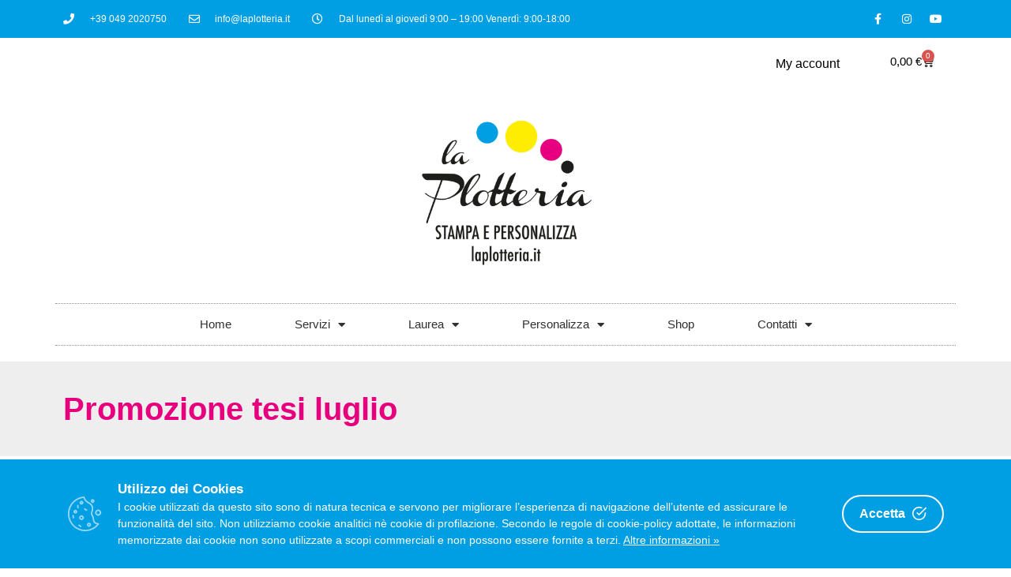

--- FILE ---
content_type: text/html; charset=UTF-8
request_url: https://laplotteria.it/news/promozione-tesi-luglio/
body_size: 17238
content:
<!doctype html>
<html lang="it-IT">
<head>
	<meta charset="UTF-8">
	<meta name="viewport" content="width=device-width, initial-scale=1">
	<link rel="profile" href="https://gmpg.org/xfn/11">
	<title>Promozione tesi luglio &#8211; La Plotteria Padova</title>
<meta name='robots' content='max-image-preview:large' />
	<style>img:is([sizes="auto" i], [sizes^="auto," i]) { contain-intrinsic-size: 3000px 1500px }</style>
	<link rel='dns-prefetch' href='//www.googletagmanager.com' />
<link rel="alternate" type="application/rss+xml" title="La Plotteria Padova &raquo; Feed" href="https://laplotteria.it/feed/" />
<script>
window._wpemojiSettings = {"baseUrl":"https:\/\/s.w.org\/images\/core\/emoji\/15.0.3\/72x72\/","ext":".png","svgUrl":"https:\/\/s.w.org\/images\/core\/emoji\/15.0.3\/svg\/","svgExt":".svg","source":{"concatemoji":"https:\/\/laplotteria.it\/wp-includes\/js\/wp-emoji-release.min.js?ver=6.7.4"}};
/*! This file is auto-generated */
!function(i,n){var o,s,e;function c(e){try{var t={supportTests:e,timestamp:(new Date).valueOf()};sessionStorage.setItem(o,JSON.stringify(t))}catch(e){}}function p(e,t,n){e.clearRect(0,0,e.canvas.width,e.canvas.height),e.fillText(t,0,0);var t=new Uint32Array(e.getImageData(0,0,e.canvas.width,e.canvas.height).data),r=(e.clearRect(0,0,e.canvas.width,e.canvas.height),e.fillText(n,0,0),new Uint32Array(e.getImageData(0,0,e.canvas.width,e.canvas.height).data));return t.every(function(e,t){return e===r[t]})}function u(e,t,n){switch(t){case"flag":return n(e,"\ud83c\udff3\ufe0f\u200d\u26a7\ufe0f","\ud83c\udff3\ufe0f\u200b\u26a7\ufe0f")?!1:!n(e,"\ud83c\uddfa\ud83c\uddf3","\ud83c\uddfa\u200b\ud83c\uddf3")&&!n(e,"\ud83c\udff4\udb40\udc67\udb40\udc62\udb40\udc65\udb40\udc6e\udb40\udc67\udb40\udc7f","\ud83c\udff4\u200b\udb40\udc67\u200b\udb40\udc62\u200b\udb40\udc65\u200b\udb40\udc6e\u200b\udb40\udc67\u200b\udb40\udc7f");case"emoji":return!n(e,"\ud83d\udc26\u200d\u2b1b","\ud83d\udc26\u200b\u2b1b")}return!1}function f(e,t,n){var r="undefined"!=typeof WorkerGlobalScope&&self instanceof WorkerGlobalScope?new OffscreenCanvas(300,150):i.createElement("canvas"),a=r.getContext("2d",{willReadFrequently:!0}),o=(a.textBaseline="top",a.font="600 32px Arial",{});return e.forEach(function(e){o[e]=t(a,e,n)}),o}function t(e){var t=i.createElement("script");t.src=e,t.defer=!0,i.head.appendChild(t)}"undefined"!=typeof Promise&&(o="wpEmojiSettingsSupports",s=["flag","emoji"],n.supports={everything:!0,everythingExceptFlag:!0},e=new Promise(function(e){i.addEventListener("DOMContentLoaded",e,{once:!0})}),new Promise(function(t){var n=function(){try{var e=JSON.parse(sessionStorage.getItem(o));if("object"==typeof e&&"number"==typeof e.timestamp&&(new Date).valueOf()<e.timestamp+604800&&"object"==typeof e.supportTests)return e.supportTests}catch(e){}return null}();if(!n){if("undefined"!=typeof Worker&&"undefined"!=typeof OffscreenCanvas&&"undefined"!=typeof URL&&URL.createObjectURL&&"undefined"!=typeof Blob)try{var e="postMessage("+f.toString()+"("+[JSON.stringify(s),u.toString(),p.toString()].join(",")+"));",r=new Blob([e],{type:"text/javascript"}),a=new Worker(URL.createObjectURL(r),{name:"wpTestEmojiSupports"});return void(a.onmessage=function(e){c(n=e.data),a.terminate(),t(n)})}catch(e){}c(n=f(s,u,p))}t(n)}).then(function(e){for(var t in e)n.supports[t]=e[t],n.supports.everything=n.supports.everything&&n.supports[t],"flag"!==t&&(n.supports.everythingExceptFlag=n.supports.everythingExceptFlag&&n.supports[t]);n.supports.everythingExceptFlag=n.supports.everythingExceptFlag&&!n.supports.flag,n.DOMReady=!1,n.readyCallback=function(){n.DOMReady=!0}}).then(function(){return e}).then(function(){var e;n.supports.everything||(n.readyCallback(),(e=n.source||{}).concatemoji?t(e.concatemoji):e.wpemoji&&e.twemoji&&(t(e.twemoji),t(e.wpemoji)))}))}((window,document),window._wpemojiSettings);
</script>
<style id='wp-emoji-styles-inline-css'>

	img.wp-smiley, img.emoji {
		display: inline !important;
		border: none !important;
		box-shadow: none !important;
		height: 1em !important;
		width: 1em !important;
		margin: 0 0.07em !important;
		vertical-align: -0.1em !important;
		background: none !important;
		padding: 0 !important;
	}
</style>
<link rel='stylesheet' id='wp-block-library-css' href='https://laplotteria.it/wp-includes/css/dist/block-library/style.min.css?ver=6.7.4' media='all' />
<style id='global-styles-inline-css'>
:root{--wp--preset--aspect-ratio--square: 1;--wp--preset--aspect-ratio--4-3: 4/3;--wp--preset--aspect-ratio--3-4: 3/4;--wp--preset--aspect-ratio--3-2: 3/2;--wp--preset--aspect-ratio--2-3: 2/3;--wp--preset--aspect-ratio--16-9: 16/9;--wp--preset--aspect-ratio--9-16: 9/16;--wp--preset--color--black: #000000;--wp--preset--color--cyan-bluish-gray: #abb8c3;--wp--preset--color--white: #ffffff;--wp--preset--color--pale-pink: #f78da7;--wp--preset--color--vivid-red: #cf2e2e;--wp--preset--color--luminous-vivid-orange: #ff6900;--wp--preset--color--luminous-vivid-amber: #fcb900;--wp--preset--color--light-green-cyan: #7bdcb5;--wp--preset--color--vivid-green-cyan: #00d084;--wp--preset--color--pale-cyan-blue: #8ed1fc;--wp--preset--color--vivid-cyan-blue: #0693e3;--wp--preset--color--vivid-purple: #9b51e0;--wp--preset--gradient--vivid-cyan-blue-to-vivid-purple: linear-gradient(135deg,rgba(6,147,227,1) 0%,rgb(155,81,224) 100%);--wp--preset--gradient--light-green-cyan-to-vivid-green-cyan: linear-gradient(135deg,rgb(122,220,180) 0%,rgb(0,208,130) 100%);--wp--preset--gradient--luminous-vivid-amber-to-luminous-vivid-orange: linear-gradient(135deg,rgba(252,185,0,1) 0%,rgba(255,105,0,1) 100%);--wp--preset--gradient--luminous-vivid-orange-to-vivid-red: linear-gradient(135deg,rgba(255,105,0,1) 0%,rgb(207,46,46) 100%);--wp--preset--gradient--very-light-gray-to-cyan-bluish-gray: linear-gradient(135deg,rgb(238,238,238) 0%,rgb(169,184,195) 100%);--wp--preset--gradient--cool-to-warm-spectrum: linear-gradient(135deg,rgb(74,234,220) 0%,rgb(151,120,209) 20%,rgb(207,42,186) 40%,rgb(238,44,130) 60%,rgb(251,105,98) 80%,rgb(254,248,76) 100%);--wp--preset--gradient--blush-light-purple: linear-gradient(135deg,rgb(255,206,236) 0%,rgb(152,150,240) 100%);--wp--preset--gradient--blush-bordeaux: linear-gradient(135deg,rgb(254,205,165) 0%,rgb(254,45,45) 50%,rgb(107,0,62) 100%);--wp--preset--gradient--luminous-dusk: linear-gradient(135deg,rgb(255,203,112) 0%,rgb(199,81,192) 50%,rgb(65,88,208) 100%);--wp--preset--gradient--pale-ocean: linear-gradient(135deg,rgb(255,245,203) 0%,rgb(182,227,212) 50%,rgb(51,167,181) 100%);--wp--preset--gradient--electric-grass: linear-gradient(135deg,rgb(202,248,128) 0%,rgb(113,206,126) 100%);--wp--preset--gradient--midnight: linear-gradient(135deg,rgb(2,3,129) 0%,rgb(40,116,252) 100%);--wp--preset--font-size--small: 13px;--wp--preset--font-size--medium: 20px;--wp--preset--font-size--large: 36px;--wp--preset--font-size--x-large: 42px;--wp--preset--font-family--inter: "Inter", sans-serif;--wp--preset--font-family--cardo: Cardo;--wp--preset--spacing--20: 0.44rem;--wp--preset--spacing--30: 0.67rem;--wp--preset--spacing--40: 1rem;--wp--preset--spacing--50: 1.5rem;--wp--preset--spacing--60: 2.25rem;--wp--preset--spacing--70: 3.38rem;--wp--preset--spacing--80: 5.06rem;--wp--preset--shadow--natural: 6px 6px 9px rgba(0, 0, 0, 0.2);--wp--preset--shadow--deep: 12px 12px 50px rgba(0, 0, 0, 0.4);--wp--preset--shadow--sharp: 6px 6px 0px rgba(0, 0, 0, 0.2);--wp--preset--shadow--outlined: 6px 6px 0px -3px rgba(255, 255, 255, 1), 6px 6px rgba(0, 0, 0, 1);--wp--preset--shadow--crisp: 6px 6px 0px rgba(0, 0, 0, 1);}:root { --wp--style--global--content-size: 800px;--wp--style--global--wide-size: 1200px; }:where(body) { margin: 0; }.wp-site-blocks > .alignleft { float: left; margin-right: 2em; }.wp-site-blocks > .alignright { float: right; margin-left: 2em; }.wp-site-blocks > .aligncenter { justify-content: center; margin-left: auto; margin-right: auto; }:where(.wp-site-blocks) > * { margin-block-start: 24px; margin-block-end: 0; }:where(.wp-site-blocks) > :first-child { margin-block-start: 0; }:where(.wp-site-blocks) > :last-child { margin-block-end: 0; }:root { --wp--style--block-gap: 24px; }:root :where(.is-layout-flow) > :first-child{margin-block-start: 0;}:root :where(.is-layout-flow) > :last-child{margin-block-end: 0;}:root :where(.is-layout-flow) > *{margin-block-start: 24px;margin-block-end: 0;}:root :where(.is-layout-constrained) > :first-child{margin-block-start: 0;}:root :where(.is-layout-constrained) > :last-child{margin-block-end: 0;}:root :where(.is-layout-constrained) > *{margin-block-start: 24px;margin-block-end: 0;}:root :where(.is-layout-flex){gap: 24px;}:root :where(.is-layout-grid){gap: 24px;}.is-layout-flow > .alignleft{float: left;margin-inline-start: 0;margin-inline-end: 2em;}.is-layout-flow > .alignright{float: right;margin-inline-start: 2em;margin-inline-end: 0;}.is-layout-flow > .aligncenter{margin-left: auto !important;margin-right: auto !important;}.is-layout-constrained > .alignleft{float: left;margin-inline-start: 0;margin-inline-end: 2em;}.is-layout-constrained > .alignright{float: right;margin-inline-start: 2em;margin-inline-end: 0;}.is-layout-constrained > .aligncenter{margin-left: auto !important;margin-right: auto !important;}.is-layout-constrained > :where(:not(.alignleft):not(.alignright):not(.alignfull)){max-width: var(--wp--style--global--content-size);margin-left: auto !important;margin-right: auto !important;}.is-layout-constrained > .alignwide{max-width: var(--wp--style--global--wide-size);}body .is-layout-flex{display: flex;}.is-layout-flex{flex-wrap: wrap;align-items: center;}.is-layout-flex > :is(*, div){margin: 0;}body .is-layout-grid{display: grid;}.is-layout-grid > :is(*, div){margin: 0;}body{padding-top: 0px;padding-right: 0px;padding-bottom: 0px;padding-left: 0px;}a:where(:not(.wp-element-button)){text-decoration: underline;}:root :where(.wp-element-button, .wp-block-button__link){background-color: #32373c;border-width: 0;color: #fff;font-family: inherit;font-size: inherit;line-height: inherit;padding: calc(0.667em + 2px) calc(1.333em + 2px);text-decoration: none;}.has-black-color{color: var(--wp--preset--color--black) !important;}.has-cyan-bluish-gray-color{color: var(--wp--preset--color--cyan-bluish-gray) !important;}.has-white-color{color: var(--wp--preset--color--white) !important;}.has-pale-pink-color{color: var(--wp--preset--color--pale-pink) !important;}.has-vivid-red-color{color: var(--wp--preset--color--vivid-red) !important;}.has-luminous-vivid-orange-color{color: var(--wp--preset--color--luminous-vivid-orange) !important;}.has-luminous-vivid-amber-color{color: var(--wp--preset--color--luminous-vivid-amber) !important;}.has-light-green-cyan-color{color: var(--wp--preset--color--light-green-cyan) !important;}.has-vivid-green-cyan-color{color: var(--wp--preset--color--vivid-green-cyan) !important;}.has-pale-cyan-blue-color{color: var(--wp--preset--color--pale-cyan-blue) !important;}.has-vivid-cyan-blue-color{color: var(--wp--preset--color--vivid-cyan-blue) !important;}.has-vivid-purple-color{color: var(--wp--preset--color--vivid-purple) !important;}.has-black-background-color{background-color: var(--wp--preset--color--black) !important;}.has-cyan-bluish-gray-background-color{background-color: var(--wp--preset--color--cyan-bluish-gray) !important;}.has-white-background-color{background-color: var(--wp--preset--color--white) !important;}.has-pale-pink-background-color{background-color: var(--wp--preset--color--pale-pink) !important;}.has-vivid-red-background-color{background-color: var(--wp--preset--color--vivid-red) !important;}.has-luminous-vivid-orange-background-color{background-color: var(--wp--preset--color--luminous-vivid-orange) !important;}.has-luminous-vivid-amber-background-color{background-color: var(--wp--preset--color--luminous-vivid-amber) !important;}.has-light-green-cyan-background-color{background-color: var(--wp--preset--color--light-green-cyan) !important;}.has-vivid-green-cyan-background-color{background-color: var(--wp--preset--color--vivid-green-cyan) !important;}.has-pale-cyan-blue-background-color{background-color: var(--wp--preset--color--pale-cyan-blue) !important;}.has-vivid-cyan-blue-background-color{background-color: var(--wp--preset--color--vivid-cyan-blue) !important;}.has-vivid-purple-background-color{background-color: var(--wp--preset--color--vivid-purple) !important;}.has-black-border-color{border-color: var(--wp--preset--color--black) !important;}.has-cyan-bluish-gray-border-color{border-color: var(--wp--preset--color--cyan-bluish-gray) !important;}.has-white-border-color{border-color: var(--wp--preset--color--white) !important;}.has-pale-pink-border-color{border-color: var(--wp--preset--color--pale-pink) !important;}.has-vivid-red-border-color{border-color: var(--wp--preset--color--vivid-red) !important;}.has-luminous-vivid-orange-border-color{border-color: var(--wp--preset--color--luminous-vivid-orange) !important;}.has-luminous-vivid-amber-border-color{border-color: var(--wp--preset--color--luminous-vivid-amber) !important;}.has-light-green-cyan-border-color{border-color: var(--wp--preset--color--light-green-cyan) !important;}.has-vivid-green-cyan-border-color{border-color: var(--wp--preset--color--vivid-green-cyan) !important;}.has-pale-cyan-blue-border-color{border-color: var(--wp--preset--color--pale-cyan-blue) !important;}.has-vivid-cyan-blue-border-color{border-color: var(--wp--preset--color--vivid-cyan-blue) !important;}.has-vivid-purple-border-color{border-color: var(--wp--preset--color--vivid-purple) !important;}.has-vivid-cyan-blue-to-vivid-purple-gradient-background{background: var(--wp--preset--gradient--vivid-cyan-blue-to-vivid-purple) !important;}.has-light-green-cyan-to-vivid-green-cyan-gradient-background{background: var(--wp--preset--gradient--light-green-cyan-to-vivid-green-cyan) !important;}.has-luminous-vivid-amber-to-luminous-vivid-orange-gradient-background{background: var(--wp--preset--gradient--luminous-vivid-amber-to-luminous-vivid-orange) !important;}.has-luminous-vivid-orange-to-vivid-red-gradient-background{background: var(--wp--preset--gradient--luminous-vivid-orange-to-vivid-red) !important;}.has-very-light-gray-to-cyan-bluish-gray-gradient-background{background: var(--wp--preset--gradient--very-light-gray-to-cyan-bluish-gray) !important;}.has-cool-to-warm-spectrum-gradient-background{background: var(--wp--preset--gradient--cool-to-warm-spectrum) !important;}.has-blush-light-purple-gradient-background{background: var(--wp--preset--gradient--blush-light-purple) !important;}.has-blush-bordeaux-gradient-background{background: var(--wp--preset--gradient--blush-bordeaux) !important;}.has-luminous-dusk-gradient-background{background: var(--wp--preset--gradient--luminous-dusk) !important;}.has-pale-ocean-gradient-background{background: var(--wp--preset--gradient--pale-ocean) !important;}.has-electric-grass-gradient-background{background: var(--wp--preset--gradient--electric-grass) !important;}.has-midnight-gradient-background{background: var(--wp--preset--gradient--midnight) !important;}.has-small-font-size{font-size: var(--wp--preset--font-size--small) !important;}.has-medium-font-size{font-size: var(--wp--preset--font-size--medium) !important;}.has-large-font-size{font-size: var(--wp--preset--font-size--large) !important;}.has-x-large-font-size{font-size: var(--wp--preset--font-size--x-large) !important;}.has-inter-font-family{font-family: var(--wp--preset--font-family--inter) !important;}.has-cardo-font-family{font-family: var(--wp--preset--font-family--cardo) !important;}
:root :where(.wp-block-pullquote){font-size: 1.5em;line-height: 1.6;}
</style>
<link rel='stylesheet' id='cookie-consent-box-css' href='https://laplotteria.it/wp-content/plugins/cookie-consent-box/public/css/cookie-consent-box.css?ver=1.1.8' media='all' />
<link rel='stylesheet' id='wc-gallery-style-css' href='https://laplotteria.it/wp-content/plugins/wc-gallery/includes/css/style.css?ver=1.67' media='all' />
<link rel='stylesheet' id='wc-gallery-popup-style-css' href='https://laplotteria.it/wp-content/plugins/wc-gallery/includes/css/magnific-popup.css?ver=1.1.0' media='all' />
<link rel='stylesheet' id='wc-gallery-flexslider-style-css' href='https://laplotteria.it/wp-content/plugins/wc-gallery/includes/vendors/flexslider/flexslider.css?ver=2.6.1' media='all' />
<link rel='stylesheet' id='wc-gallery-owlcarousel-style-css' href='https://laplotteria.it/wp-content/plugins/wc-gallery/includes/vendors/owlcarousel/assets/owl.carousel.css?ver=2.1.4' media='all' />
<link rel='stylesheet' id='wc-gallery-owlcarousel-theme-style-css' href='https://laplotteria.it/wp-content/plugins/wc-gallery/includes/vendors/owlcarousel/assets/owl.theme.default.css?ver=2.1.4' media='all' />
<link rel='stylesheet' id='woocommerce-layout-css' href='https://laplotteria.it/wp-content/plugins/woocommerce/assets/css/woocommerce-layout.css?ver=9.6.0' media='all' />
<link rel='stylesheet' id='woocommerce-smallscreen-css' href='https://laplotteria.it/wp-content/plugins/woocommerce/assets/css/woocommerce-smallscreen.css?ver=9.6.0' media='only screen and (max-width: 768px)' />
<link rel='stylesheet' id='woocommerce-general-css' href='https://laplotteria.it/wp-content/plugins/woocommerce/assets/css/woocommerce.css?ver=9.6.0' media='all' />
<style id='woocommerce-inline-inline-css'>
.woocommerce form .form-row .required { visibility: visible; }
</style>
<link rel='stylesheet' id='brands-styles-css' href='https://laplotteria.it/wp-content/plugins/woocommerce/assets/css/brands.css?ver=9.6.0' media='all' />
<link rel='stylesheet' id='yith_wccl_frontend-css' href='https://laplotteria.it/wp-content/plugins/yith-woocommerce-advanced-product-options/assets/css/yith-wccl.css?ver=1.5.25' media='all' />
<style id='yith_wccl_frontend-inline-css'>
.select_option .yith_wccl_tooltip > span{background: #222222;color: #ffffff;}
            .select_option .yith_wccl_tooltip.bottom span:after{border-bottom-color: #222222;}
            .select_option .yith_wccl_tooltip.top span:after{border-top-color: #222222;}
</style>
<link rel='stylesheet' id='hello-elementor-css' href='https://laplotteria.it/wp-content/themes/hello-elementor/assets/css/reset.css?ver=3.4.5' media='all' />
<link rel='stylesheet' id='hello-elementor-theme-style-css' href='https://laplotteria.it/wp-content/themes/hello-elementor/assets/css/theme.css?ver=3.4.5' media='all' />
<link rel='stylesheet' id='hello-elementor-header-footer-css' href='https://laplotteria.it/wp-content/themes/hello-elementor/assets/css/header-footer.css?ver=3.4.5' media='all' />
<link rel='stylesheet' id='elementor-frontend-css' href='https://laplotteria.it/wp-content/plugins/elementor/assets/css/frontend.min.css?ver=3.27.2' media='all' />
<link rel='stylesheet' id='elementor-post-1600-css' href='https://laplotteria.it/wp-content/uploads/elementor/css/post-1600.css?ver=1738063662' media='all' />
<link rel='stylesheet' id='widget-icon-list-css' href='https://laplotteria.it/wp-content/plugins/elementor/assets/css/widget-icon-list.min.css?ver=3.27.2' media='all' />
<link rel='stylesheet' id='widget-social-icons-css' href='https://laplotteria.it/wp-content/plugins/elementor/assets/css/widget-social-icons.min.css?ver=3.27.2' media='all' />
<link rel='stylesheet' id='e-apple-webkit-css' href='https://laplotteria.it/wp-content/plugins/elementor/assets/css/conditionals/apple-webkit.min.css?ver=3.27.2' media='all' />
<link rel='stylesheet' id='widget-nav-menu-css' href='https://laplotteria.it/wp-content/plugins/elementor-pro/assets/css/widget-nav-menu.min.css?ver=3.27.1' media='all' />
<link rel='stylesheet' id='widget-woocommerce-menu-cart-css' href='https://laplotteria.it/wp-content/plugins/elementor-pro/assets/css/widget-woocommerce-menu-cart.min.css?ver=3.27.1' media='all' />
<link rel='stylesheet' id='widget-image-css' href='https://laplotteria.it/wp-content/plugins/elementor/assets/css/widget-image.min.css?ver=3.27.2' media='all' />
<link rel='stylesheet' id='widget-text-editor-css' href='https://laplotteria.it/wp-content/plugins/elementor/assets/css/widget-text-editor.min.css?ver=3.27.2' media='all' />
<link rel='stylesheet' id='widget-heading-css' href='https://laplotteria.it/wp-content/plugins/elementor/assets/css/widget-heading.min.css?ver=3.27.2' media='all' />
<link rel='stylesheet' id='widget-call-to-action-css' href='https://laplotteria.it/wp-content/plugins/elementor-pro/assets/css/widget-call-to-action.min.css?ver=3.27.1' media='all' />
<link rel='stylesheet' id='e-transitions-css' href='https://laplotteria.it/wp-content/plugins/elementor-pro/assets/css/conditionals/transitions.min.css?ver=3.27.1' media='all' />
<link rel='stylesheet' id='elementor-icons-css' href='https://laplotteria.it/wp-content/plugins/elementor/assets/lib/eicons/css/elementor-icons.min.css?ver=5.35.0' media='all' />
<link rel='stylesheet' id='elementor-post-2018-css' href='https://laplotteria.it/wp-content/uploads/elementor/css/post-2018.css?ver=1738063663' media='all' />
<link rel='stylesheet' id='elementor-post-2029-css' href='https://laplotteria.it/wp-content/uploads/elementor/css/post-2029.css?ver=1738832093' media='all' />
<link rel='stylesheet' id='elementor-post-2352-css' href='https://laplotteria.it/wp-content/uploads/elementor/css/post-2352.css?ver=1738064540' media='all' />
<link rel='stylesheet' id='wqpmb-style-css' href='https://laplotteria.it/wp-content/plugins/wc-quantity-plus-minus-button/assets/css/style.css?ver=1.0.0' media='all' />
<link rel='stylesheet' id='jquery-ui-css' href='https://laplotteria.it/wp-content/plugins/yith-woocommerce-advanced-product-options/assets/css/jquery-ui.min.css?ver=1.11.4' media='all' />
<link rel='stylesheet' id='yith_wapo_frontend-css' href='https://laplotteria.it/wp-content/plugins/yith-woocommerce-advanced-product-options/assets/css/yith-wapo.css?ver=1.5.25' media='all' />
<style id='yith_wapo_frontend-inline-css'>

			.wapo_option_tooltip .yith_wccl_tooltip > span {
				background: #222222;
				color: #ffffff;
			}
			.wapo_option_tooltip .yith_wccl_tooltip.bottom span:after {
				border-bottom-color: #222222;
			}
			.wapo_option_tooltip .yith_wccl_tooltip.top span:after {
				border-top-color: #222222;
			}
.ywapo_miss_required::before {content: 'Error: Wrong selection!';}
</style>
<link rel='stylesheet' id='yith_wapo_frontend-colorpicker-css' href='https://laplotteria.it/wp-content/plugins/yith-woocommerce-advanced-product-options/assets/css/color-picker.min.css?ver=1.5.25' media='all' />
<link rel='stylesheet' id='dashicons-css' href='https://laplotteria.it/wp-includes/css/dashicons.min.css?ver=6.7.4' media='all' />
<style id='dashicons-inline-css'>
[data-font="Dashicons"]:before {font-family: 'Dashicons' !important;content: attr(data-icon) !important;speak: none !important;font-weight: normal !important;font-variant: normal !important;text-transform: none !important;line-height: 1 !important;font-style: normal !important;-webkit-font-smoothing: antialiased !important;-moz-osx-font-smoothing: grayscale !important;}
</style>
<link rel='stylesheet' id='google-fonts-1-css' href='https://fonts.googleapis.com/css?family=RocknRoll+One%3A100%2C100italic%2C200%2C200italic%2C300%2C300italic%2C400%2C400italic%2C500%2C500italic%2C600%2C600italic%2C700%2C700italic%2C800%2C800italic%2C900%2C900italic&#038;display=auto&#038;ver=6.7.4' media='all' />
<link rel='stylesheet' id='elementor-icons-shared-0-css' href='https://laplotteria.it/wp-content/plugins/elementor/assets/lib/font-awesome/css/fontawesome.min.css?ver=5.15.3' media='all' />
<link rel='stylesheet' id='elementor-icons-fa-solid-css' href='https://laplotteria.it/wp-content/plugins/elementor/assets/lib/font-awesome/css/solid.min.css?ver=5.15.3' media='all' />
<link rel='stylesheet' id='elementor-icons-fa-regular-css' href='https://laplotteria.it/wp-content/plugins/elementor/assets/lib/font-awesome/css/regular.min.css?ver=5.15.3' media='all' />
<link rel='stylesheet' id='elementor-icons-fa-brands-css' href='https://laplotteria.it/wp-content/plugins/elementor/assets/lib/font-awesome/css/brands.min.css?ver=5.15.3' media='all' />
<link rel="preconnect" href="https://fonts.gstatic.com/" crossorigin><script type="text/template" id="tmpl-variation-template">
	<div class="woocommerce-variation-description">{{{ data.variation.variation_description }}}</div>
	<div class="woocommerce-variation-price">{{{ data.variation.price_html }}}</div>
	<div class="woocommerce-variation-availability">{{{ data.variation.availability_html }}}</div>
</script>
<script type="text/template" id="tmpl-unavailable-variation-template">
	<p role="alert">Questo prodotto non è disponibile. Scegli un&#039;altra combinazione.</p>
</script>
<script src="https://laplotteria.it/wp-includes/js/jquery/jquery.min.js?ver=3.7.1" id="jquery-core-js"></script>
<script src="https://laplotteria.it/wp-includes/js/jquery/jquery-migrate.min.js?ver=3.4.1" id="jquery-migrate-js"></script>
<script src="https://laplotteria.it/wp-content/plugins/woocommerce/assets/js/jquery-blockui/jquery.blockUI.min.js?ver=2.7.0-wc.9.6.0" id="jquery-blockui-js" data-wp-strategy="defer"></script>
<script id="wc-add-to-cart-js-extra">
var wc_add_to_cart_params = {"ajax_url":"\/wp-admin\/admin-ajax.php","wc_ajax_url":"\/?wc-ajax=%%endpoint%%","i18n_view_cart":"Visualizza carrello","cart_url":"https:\/\/laplotteria.it\/carrello\/","is_cart":"","cart_redirect_after_add":"yes"};
</script>
<script src="https://laplotteria.it/wp-content/plugins/woocommerce/assets/js/frontend/add-to-cart.min.js?ver=9.6.0" id="wc-add-to-cart-js" defer data-wp-strategy="defer"></script>
<script src="https://laplotteria.it/wp-content/plugins/woocommerce/assets/js/js-cookie/js.cookie.min.js?ver=2.1.4-wc.9.6.0" id="js-cookie-js" defer data-wp-strategy="defer"></script>
<script id="woocommerce-js-extra">
var woocommerce_params = {"ajax_url":"\/wp-admin\/admin-ajax.php","wc_ajax_url":"\/?wc-ajax=%%endpoint%%"};
</script>
<script src="https://laplotteria.it/wp-content/plugins/woocommerce/assets/js/frontend/woocommerce.min.js?ver=9.6.0" id="woocommerce-js" defer data-wp-strategy="defer"></script>
<script id="WCPAY_ASSETS-js-extra">
var wcpayAssets = {"url":"https:\/\/laplotteria.it\/wp-content\/plugins\/woocommerce-payments\/dist\/"};
</script>
<script src="https://laplotteria.it/wp-includes/js/underscore.min.js?ver=1.13.7" id="underscore-js"></script>
<script id="wp-util-js-extra">
var _wpUtilSettings = {"ajax":{"url":"\/wp-admin\/admin-ajax.php"}};
</script>
<script src="https://laplotteria.it/wp-includes/js/wp-util.min.js?ver=6.7.4" id="wp-util-js"></script>

<!-- Snippet del tag Google (gtag.js) aggiunto da Site Kit -->

<!-- Snippet Google Analytics aggiunto da Site Kit -->
<script src="https://www.googletagmanager.com/gtag/js?id=GT-D3MHPW2" id="google_gtagjs-js" async></script>
<script id="google_gtagjs-js-after">
window.dataLayer = window.dataLayer || [];function gtag(){dataLayer.push(arguments);}
gtag("set","linker",{"domains":["laplotteria.it"]});
gtag("js", new Date());
gtag("set", "developer_id.dZTNiMT", true);
gtag("config", "GT-D3MHPW2");
</script>

<!-- Snippet del tag Google (gtag.js) finale aggiunto da Site Kit -->
<link rel="https://api.w.org/" href="https://laplotteria.it/wp-json/" /><link rel="alternate" title="JSON" type="application/json" href="https://laplotteria.it/wp-json/wp/v2/posts/758" /><link rel="EditURI" type="application/rsd+xml" title="RSD" href="https://laplotteria.it/xmlrpc.php?rsd" />
<meta name="generator" content="WordPress 6.7.4" />
<meta name="generator" content="WooCommerce 9.6.0" />
<link rel="canonical" href="https://laplotteria.it/news/promozione-tesi-luglio/" />
<link rel='shortlink' href='https://laplotteria.it/?p=758' />
<link rel="alternate" title="oEmbed (JSON)" type="application/json+oembed" href="https://laplotteria.it/wp-json/oembed/1.0/embed?url=https%3A%2F%2Flaplotteria.it%2Fnews%2Fpromozione-tesi-luglio%2F" />
<link rel="alternate" title="oEmbed (XML)" type="text/xml+oembed" href="https://laplotteria.it/wp-json/oembed/1.0/embed?url=https%3A%2F%2Flaplotteria.it%2Fnews%2Fpromozione-tesi-luglio%2F&#038;format=xml" />
<meta name="generator" content="Redux 4.5.6" /><meta name="generator" content="Site Kit by Google 1.145.0" /><style type='text/css' id='wqpmb_internal_css'>.qib-button-wrapper button.qib-button,.qib-button-wrapper .quantity input.input-text.qty.text{
}</style>	<noscript><style>.woocommerce-product-gallery{ opacity: 1 !important; }</style></noscript>
	<meta name="generator" content="Elementor 3.27.2; features: additional_custom_breakpoints; settings: css_print_method-external, google_font-enabled, font_display-auto">
			<style>
				.e-con.e-parent:nth-of-type(n+4):not(.e-lazyloaded):not(.e-no-lazyload),
				.e-con.e-parent:nth-of-type(n+4):not(.e-lazyloaded):not(.e-no-lazyload) * {
					background-image: none !important;
				}
				@media screen and (max-height: 1024px) {
					.e-con.e-parent:nth-of-type(n+3):not(.e-lazyloaded):not(.e-no-lazyload),
					.e-con.e-parent:nth-of-type(n+3):not(.e-lazyloaded):not(.e-no-lazyload) * {
						background-image: none !important;
					}
				}
				@media screen and (max-height: 640px) {
					.e-con.e-parent:nth-of-type(n+2):not(.e-lazyloaded):not(.e-no-lazyload),
					.e-con.e-parent:nth-of-type(n+2):not(.e-lazyloaded):not(.e-no-lazyload) * {
						background-image: none !important;
					}
				}
			</style>
			<style class='wp-fonts-local'>
@font-face{font-family:Inter;font-style:normal;font-weight:300 900;font-display:fallback;src:url('https://laplotteria.it/wp-content/plugins/woocommerce/assets/fonts/Inter-VariableFont_slnt,wght.woff2') format('woff2');font-stretch:normal;}
@font-face{font-family:Cardo;font-style:normal;font-weight:400;font-display:fallback;src:url('https://laplotteria.it/wp-content/plugins/woocommerce/assets/fonts/cardo_normal_400.woff2') format('woff2');}
</style>
<link rel="icon" href="https://laplotteria.it/wp-content/uploads/2022/04/cropped-laplotteria-logo-breve-sfondobianco-32x32.jpg" sizes="32x32" />
<link rel="icon" href="https://laplotteria.it/wp-content/uploads/2022/04/cropped-laplotteria-logo-breve-sfondobianco-192x192.jpg" sizes="192x192" />
<link rel="apple-touch-icon" href="https://laplotteria.it/wp-content/uploads/2022/04/cropped-laplotteria-logo-breve-sfondobianco-180x180.jpg" />
<meta name="msapplication-TileImage" content="https://laplotteria.it/wp-content/uploads/2022/04/cropped-laplotteria-logo-breve-sfondobianco-270x270.jpg" />
		<style id="wp-custom-css">
			.single.single-product form.cart {
    display: flex;
    flex-direction: column;
}
.woocommerce-variation-add-to-cart {flex-direction: column;}
.ywapo_input_container.ywapo_input_container_text {text-align: left;}		</style>
		</head>
<body data-rsssl=1 class="post-template-default single single-post postid-758 single-format-standard wp-custom-logo wp-embed-responsive theme-hello-elementor woocommerce-no-js yith-wapo-frontend hello-elementor-default elementor-default elementor-kit-1600 elementor-page-2352">



<a class="skip-link screen-reader-text" href="#content">Vai al contenuto</a>

		<div data-elementor-type="header" data-elementor-id="2018" class="elementor elementor-2018 elementor-location-header" data-elementor-post-type="elementor_library">
					<section class="elementor-section elementor-top-section elementor-element elementor-element-23554e8d elementor-section-height-min-height elementor-section-content-middle elementor-section-boxed elementor-section-height-default elementor-section-items-middle" data-id="23554e8d" data-element_type="section" data-settings="{&quot;background_background&quot;:&quot;classic&quot;}">
						<div class="elementor-container elementor-column-gap-default">
					<div class="elementor-column elementor-col-50 elementor-top-column elementor-element elementor-element-204c90a5" data-id="204c90a5" data-element_type="column">
			<div class="elementor-widget-wrap elementor-element-populated">
						<div class="elementor-element elementor-element-3f75c73e elementor-icon-list--layout-inline elementor-mobile-align-center elementor-hidden-phone elementor-list-item-link-full_width elementor-widget elementor-widget-icon-list" data-id="3f75c73e" data-element_type="widget" data-widget_type="icon-list.default">
				<div class="elementor-widget-container">
							<ul class="elementor-icon-list-items elementor-inline-items">
							<li class="elementor-icon-list-item elementor-inline-item">
											<span class="elementor-icon-list-icon">
							<i aria-hidden="true" class="fas fa-phone"></i>						</span>
										<span class="elementor-icon-list-text">+39 049 2020750</span>
									</li>
								<li class="elementor-icon-list-item elementor-inline-item">
											<span class="elementor-icon-list-icon">
							<i aria-hidden="true" class="far fa-envelope"></i>						</span>
										<span class="elementor-icon-list-text"><a href="/cdn-cgi/l/email-protection" class="__cf_email__" data-cfemail="3f565159507f535e4f53504b4b5a4d565e11564b">[email&#160;protected]</a></span>
									</li>
								<li class="elementor-icon-list-item elementor-inline-item">
											<span class="elementor-icon-list-icon">
							<i aria-hidden="true" class="far fa-clock"></i>						</span>
										<span class="elementor-icon-list-text">Dal lunedì al giovedì 9:00 – 19:00   Venerdì: 9:00-18:00</span>
									</li>
						</ul>
						</div>
				</div>
					</div>
		</div>
				<div class="elementor-column elementor-col-50 elementor-top-column elementor-element elementor-element-778e6be3" data-id="778e6be3" data-element_type="column">
			<div class="elementor-widget-wrap elementor-element-populated">
						<div class="elementor-element elementor-element-562932f9 e-grid-align-right e-grid-align-mobile-center elementor-shape-rounded elementor-grid-0 elementor-widget elementor-widget-social-icons" data-id="562932f9" data-element_type="widget" data-widget_type="social-icons.default">
				<div class="elementor-widget-container">
							<div class="elementor-social-icons-wrapper elementor-grid">
							<span class="elementor-grid-item">
					<a class="elementor-icon elementor-social-icon elementor-social-icon-facebook-f elementor-repeater-item-5646027" href="https://www.facebook.com/LaPlotteriaPadova/" target="_blank">
						<span class="elementor-screen-only">Facebook-f</span>
						<i class="fab fa-facebook-f"></i>					</a>
				</span>
							<span class="elementor-grid-item">
					<a class="elementor-icon elementor-social-icon elementor-social-icon-instagram elementor-repeater-item-7c2bcc0" href="https://www.instagram.com/laplotteriapadova/" target="_blank">
						<span class="elementor-screen-only">Instagram</span>
						<i class="fab fa-instagram"></i>					</a>
				</span>
							<span class="elementor-grid-item">
					<a class="elementor-icon elementor-social-icon elementor-social-icon-youtube elementor-repeater-item-4b27cd1" href="https://www.youtube.com/channel/UCehrs1XAolWidI6HjEK1mHg" target="_blank">
						<span class="elementor-screen-only">Youtube</span>
						<i class="fab fa-youtube"></i>					</a>
				</span>
					</div>
						</div>
				</div>
					</div>
		</div>
					</div>
		</section>
				<section class="elementor-section elementor-top-section elementor-element elementor-element-e62918d elementor-section-boxed elementor-section-height-default elementor-section-height-default" data-id="e62918d" data-element_type="section">
						<div class="elementor-container elementor-column-gap-default">
					<div class="elementor-column elementor-col-66 elementor-top-column elementor-element elementor-element-36e564d" data-id="36e564d" data-element_type="column">
			<div class="elementor-widget-wrap elementor-element-populated">
						<div class="elementor-element elementor-element-f51ec05 elementor-nav-menu__align-end elementor-nav-menu--dropdown-tablet elementor-nav-menu__text-align-aside elementor-nav-menu--toggle elementor-nav-menu--burger elementor-widget elementor-widget-nav-menu" data-id="f51ec05" data-element_type="widget" data-settings="{&quot;layout&quot;:&quot;horizontal&quot;,&quot;submenu_icon&quot;:{&quot;value&quot;:&quot;&lt;i class=\&quot;fas fa-caret-down\&quot;&gt;&lt;\/i&gt;&quot;,&quot;library&quot;:&quot;fa-solid&quot;},&quot;toggle&quot;:&quot;burger&quot;}" data-widget_type="nav-menu.default">
				<div class="elementor-widget-container">
								<nav aria-label="Menu" class="elementor-nav-menu--main elementor-nav-menu__container elementor-nav-menu--layout-horizontal e--pointer-underline e--animation-fade">
				<ul id="menu-1-f51ec05" class="elementor-nav-menu"><li class="menu-item menu-item-type-post_type menu-item-object-page menu-item-2323"><a href="https://laplotteria.it/mio-account/" class="elementor-item">My account</a></li>
</ul>			</nav>
					<div class="elementor-menu-toggle" role="button" tabindex="0" aria-label="Menu di commutazione" aria-expanded="false">
			<i aria-hidden="true" role="presentation" class="elementor-menu-toggle__icon--open eicon-menu-bar"></i><i aria-hidden="true" role="presentation" class="elementor-menu-toggle__icon--close eicon-close"></i>		</div>
					<nav class="elementor-nav-menu--dropdown elementor-nav-menu__container" aria-hidden="true">
				<ul id="menu-2-f51ec05" class="elementor-nav-menu"><li class="menu-item menu-item-type-post_type menu-item-object-page menu-item-2323"><a href="https://laplotteria.it/mio-account/" class="elementor-item" tabindex="-1">My account</a></li>
</ul>			</nav>
						</div>
				</div>
					</div>
		</div>
				<div class="elementor-column elementor-col-33 elementor-top-column elementor-element elementor-element-209ca9e" data-id="209ca9e" data-element_type="column">
			<div class="elementor-widget-wrap elementor-element-populated">
						<div class="elementor-element elementor-element-d96f719 toggle-icon--cart-medium elementor-menu-cart--items-indicator-bubble elementor-menu-cart--show-subtotal-yes elementor-menu-cart--cart-type-side-cart elementor-menu-cart--show-remove-button-yes elementor-widget elementor-widget-woocommerce-menu-cart" data-id="d96f719" data-element_type="widget" data-settings="{&quot;cart_type&quot;:&quot;side-cart&quot;,&quot;open_cart&quot;:&quot;click&quot;,&quot;automatically_open_cart&quot;:&quot;no&quot;}" data-widget_type="woocommerce-menu-cart.default">
				<div class="elementor-widget-container">
							<div class="elementor-menu-cart__wrapper">
							<div class="elementor-menu-cart__toggle_wrapper">
					<div class="elementor-menu-cart__container elementor-lightbox" aria-hidden="true">
						<div class="elementor-menu-cart__main" aria-hidden="true">
									<div class="elementor-menu-cart__close-button">
					</div>
									<div class="widget_shopping_cart_content">
															</div>
						</div>
					</div>
							<div class="elementor-menu-cart__toggle elementor-button-wrapper">
			<a id="elementor-menu-cart__toggle_button" href="#" class="elementor-menu-cart__toggle_button elementor-button elementor-size-sm" aria-expanded="false">
				<span class="elementor-button-text"><span class="woocommerce-Price-amount amount"><bdi>0,00&nbsp;<span class="woocommerce-Price-currencySymbol">&euro;</span></bdi></span></span>
				<span class="elementor-button-icon">
					<span class="elementor-button-icon-qty" data-counter="0">0</span>
					<i class="eicon-cart-medium"></i>					<span class="elementor-screen-only">Carrello</span>
				</span>
			</a>
		</div>
						</div>
					</div> <!-- close elementor-menu-cart__wrapper -->
						</div>
				</div>
					</div>
		</div>
					</div>
		</section>
				<section class="elementor-section elementor-top-section elementor-element elementor-element-701c525f elementor-section-content-middle elementor-section-boxed elementor-section-height-default elementor-section-height-default" data-id="701c525f" data-element_type="section">
						<div class="elementor-container elementor-column-gap-no">
					<div class="elementor-column elementor-col-100 elementor-top-column elementor-element elementor-element-3bbd1836" data-id="3bbd1836" data-element_type="column">
			<div class="elementor-widget-wrap elementor-element-populated">
						<div class="elementor-element elementor-element-5a2d9a2a elementor-widget elementor-widget-theme-site-logo elementor-widget-image" data-id="5a2d9a2a" data-element_type="widget" data-widget_type="theme-site-logo.default">
				<div class="elementor-widget-container">
											<a href="https://laplotteria.it">
			<img width="800" height="800" src="https://laplotteria.it/wp-content/uploads/2022/04/laplotteria-padova-logo-square-1024x1024.jpg" class="attachment-large size-large wp-image-2011" alt="" srcset="https://laplotteria.it/wp-content/uploads/2022/04/laplotteria-padova-logo-square-1024x1024.jpg 1024w, https://laplotteria.it/wp-content/uploads/2022/04/laplotteria-padova-logo-square-500x500.jpg 500w, https://laplotteria.it/wp-content/uploads/2022/04/laplotteria-padova-logo-square-150x150.jpg 150w, https://laplotteria.it/wp-content/uploads/2022/04/laplotteria-padova-logo-square-768x768.jpg 768w, https://laplotteria.it/wp-content/uploads/2022/04/laplotteria-padova-logo-square-48x48.jpg 48w, https://laplotteria.it/wp-content/uploads/2022/04/laplotteria-padova-logo-square-300x300.jpg 300w, https://laplotteria.it/wp-content/uploads/2022/04/laplotteria-padova-logo-square-250x250.jpg 250w, https://laplotteria.it/wp-content/uploads/2022/04/laplotteria-padova-logo-square-550x550.jpg 550w, https://laplotteria.it/wp-content/uploads/2022/04/laplotteria-padova-logo-square-800x800.jpg 800w, https://laplotteria.it/wp-content/uploads/2022/04/laplotteria-padova-logo-square-180x180.jpg 180w, https://laplotteria.it/wp-content/uploads/2022/04/laplotteria-padova-logo-square-600x600.jpg 600w, https://laplotteria.it/wp-content/uploads/2022/04/laplotteria-padova-logo-square-100x100.jpg 100w, https://laplotteria.it/wp-content/uploads/2022/04/laplotteria-padova-logo-square.jpg 1055w" sizes="(max-width: 800px) 100vw, 800px" />				</a>
											</div>
				</div>
				<div class="elementor-element elementor-element-34559505 elementor-nav-menu__align-center elementor-nav-menu--dropdown-mobile elementor-nav-menu__text-align-aside elementor-nav-menu--toggle elementor-nav-menu--burger elementor-widget elementor-widget-nav-menu" data-id="34559505" data-element_type="widget" data-settings="{&quot;layout&quot;:&quot;horizontal&quot;,&quot;submenu_icon&quot;:{&quot;value&quot;:&quot;&lt;i class=\&quot;fas fa-caret-down\&quot;&gt;&lt;\/i&gt;&quot;,&quot;library&quot;:&quot;fa-solid&quot;},&quot;toggle&quot;:&quot;burger&quot;}" data-widget_type="nav-menu.default">
				<div class="elementor-widget-container">
								<nav aria-label="Menu" class="elementor-nav-menu--main elementor-nav-menu__container elementor-nav-menu--layout-horizontal e--pointer-underline e--animation-drop-in">
				<ul id="menu-1-34559505" class="elementor-nav-menu"><li class="menu-item menu-item-type-post_type menu-item-object-page menu-item-home menu-item-331"><a href="https://laplotteria.it/" class="elementor-item">Home</a></li>
<li class="menu-item menu-item-type-post_type menu-item-object-page menu-item-has-children menu-item-68"><a href="https://laplotteria.it/servizi/" class="elementor-item">Servizi</a>
<ul class="sub-menu elementor-nav-menu--dropdown">
	<li class="menu-item menu-item-type-post_type menu-item-object-page menu-item-2549"><a href="https://laplotteria.it/servizi-di-spedizione/" class="elementor-sub-item">Servizi di spedizione</a></li>
	<li class="menu-item menu-item-type-post_type menu-item-object-page menu-item-has-children menu-item-139"><a href="https://laplotteria.it/servizi/stampa-e-copia-grandi-formati/" class="elementor-sub-item">Stampa e copia grandi formati</a>
	<ul class="sub-menu elementor-nav-menu--dropdown">
		<li class="menu-item menu-item-type-post_type menu-item-object-page menu-item-140"><a href="https://laplotteria.it/servizi/stampa-poster-per-congressi/" class="elementor-sub-item">Stampa poster per congressi</a></li>
	</ul>
</li>
	<li class="menu-item menu-item-type-post_type menu-item-object-page menu-item-134"><a href="https://laplotteria.it/servizi/stampa-biglietti-da-visita/" class="elementor-sub-item">Stampa biglietti da visita</a></li>
	<li class="menu-item menu-item-type-post_type menu-item-object-page menu-item-has-children menu-item-129"><a href="https://laplotteria.it/stampa-gadget/" class="elementor-sub-item">Stampa gadget</a>
	<ul class="sub-menu elementor-nav-menu--dropdown">
		<li class="menu-item menu-item-type-post_type menu-item-object-page menu-item-138"><a href="https://laplotteria.it/servizi/stampa-magliette/" class="elementor-sub-item">Stampa magliette</a></li>
	</ul>
</li>
	<li class="menu-item menu-item-type-post_type menu-item-object-page menu-item-344"><a href="https://laplotteria.it/servizi/stampa-foto/" class="elementor-sub-item">Stampa foto</a></li>
	<li class="menu-item menu-item-type-post_type menu-item-object-page menu-item-132"><a href="https://laplotteria.it/servizi/rilegatura/" class="elementor-sub-item">Rilegatura</a></li>
	<li class="menu-item menu-item-type-post_type menu-item-object-page menu-item-131"><a href="https://laplotteria.it/servizi/plastificazioni/" class="elementor-sub-item">Plastificazioni</a></li>
	<li class="menu-item menu-item-type-post_type menu-item-object-page menu-item-133"><a href="https://laplotteria.it/servizi/scansioni/" class="elementor-sub-item">Scansioni</a></li>
	<li class="menu-item menu-item-type-post_type menu-item-object-page menu-item-247"><a href="https://laplotteria.it/taglio-laser/" class="elementor-sub-item">Taglio laser</a></li>
	<li class="menu-item menu-item-type-post_type menu-item-object-page menu-item-130"><a href="https://laplotteria.it/servizi/timbri/" class="elementor-sub-item">Timbri</a></li>
	<li class="menu-item menu-item-type-post_type menu-item-object-page menu-item-141"><a href="https://laplotteria.it/servizi/servizi-per-gli-sposi/" class="elementor-sub-item">Servizi per gli sposi</a></li>
</ul>
</li>
<li class="menu-item menu-item-type-post_type menu-item-object-page menu-item-has-children menu-item-80"><a href="https://laplotteria.it/laurea/" class="elementor-item">Laurea</a>
<ul class="sub-menu elementor-nav-menu--dropdown">
	<li class="menu-item menu-item-type-post_type menu-item-object-page menu-item-67"><a href="https://laplotteria.it/stampa-tesi-di-laurea/" class="elementor-sub-item">Stampa tesi di Laurea</a></li>
	<li class="menu-item menu-item-type-post_type menu-item-object-page menu-item-64"><a href="https://laplotteria.it/stampa-tesi-online/" class="elementor-sub-item">Stampa tesi online</a></li>
	<li class="menu-item menu-item-type-post_type menu-item-object-page menu-item-66"><a href="https://laplotteria.it/stampa-e-copia-papiri-di-laurea/" class="elementor-sub-item">Stampa e copia papiri di laurea</a></li>
	<li class="menu-item menu-item-type-post_type menu-item-object-page menu-item-65"><a href="https://laplotteria.it/caricature-papiri-di-laurea/" class="elementor-sub-item">Caricature Papiri di Laurea</a></li>
	<li class="menu-item menu-item-type-taxonomy menu-item-object-category menu-item-152"><a href="https://laplotteria.it/category/caricaturista/" class="elementor-sub-item">Caricaturisti e copywriter</a></li>
</ul>
</li>
<li class="menu-item menu-item-type-custom menu-item-object-custom menu-item-has-children menu-item-1175"><a href="#" class="elementor-item elementor-item-anchor">Personalizza</a>
<ul class="sub-menu elementor-nav-menu--dropdown">
	<li class="menu-item menu-item-type-post_type menu-item-object-post menu-item-has-children menu-item-475"><a href="https://laplotteria.it/la-plotteria-padova/stampa-abbigliamento/" class="elementor-sub-item">Abbigliamento</a>
	<ul class="sub-menu elementor-nav-menu--dropdown">
		<li class="menu-item menu-item-type-post_type menu-item-object-post menu-item-474"><a href="https://laplotteria.it/prodotti/stampa-t-shirt/" class="elementor-sub-item">T-shirt</a></li>
		<li class="menu-item menu-item-type-post_type menu-item-object-post menu-item-510"><a href="https://laplotteria.it/prodotti/stampa-polo/" class="elementor-sub-item">Polo</a></li>
		<li class="menu-item menu-item-type-post_type menu-item-object-post menu-item-509"><a href="https://laplotteria.it/prodotti/stampa-canotte/" class="elementor-sub-item">Canotte</a></li>
		<li class="menu-item menu-item-type-post_type menu-item-object-post menu-item-508"><a href="https://laplotteria.it/prodotti/stampa-felpe/" class="elementor-sub-item">Felpe</a></li>
		<li class="menu-item menu-item-type-post_type menu-item-object-post menu-item-513"><a href="https://laplotteria.it/prodotti/stampa-cappelli/" class="elementor-sub-item">Cappelli</a></li>
		<li class="menu-item menu-item-type-post_type menu-item-object-post menu-item-497"><a href="https://laplotteria.it/prodotti/stampa-abbigliamento-sportivo/" class="elementor-sub-item">Abbigliamento sportivo</a></li>
	</ul>
</li>
	<li class="menu-item menu-item-type-taxonomy menu-item-object-category menu-item-1427"><a href="https://laplotteria.it/category/cartoleria/" class="elementor-sub-item">Cartoleria &#038; ufficio</a></li>
	<li class="menu-item menu-item-type-post_type menu-item-object-post menu-item-has-children menu-item-1162"><a href="https://laplotteria.it/la-plotteria-padova/baby/" class="elementor-sub-item">Baby</a>
	<ul class="sub-menu elementor-nav-menu--dropdown">
		<li class="menu-item menu-item-type-post_type menu-item-object-post menu-item-1256"><a href="https://laplotteria.it/prodotti/coperta-baby-in-pile/" class="elementor-sub-item">Copertina</a></li>
		<li class="menu-item menu-item-type-post_type menu-item-object-post menu-item-1164"><a href="https://laplotteria.it/prodotti/bavaglino/" class="elementor-sub-item">Bavaglino</a></li>
		<li class="menu-item menu-item-type-post_type menu-item-object-post menu-item-1163"><a href="https://laplotteria.it/prodotti/grembiule-baby/" class="elementor-sub-item">Grembiule baby</a></li>
		<li class="menu-item menu-item-type-post_type menu-item-object-post menu-item-1165"><a href="https://laplotteria.it/prodotti/metro-da-parete-per-bimbi/" class="elementor-sub-item">Metro da parete</a></li>
	</ul>
</li>
	<li class="menu-item menu-item-type-post_type menu-item-object-post menu-item-has-children menu-item-1113"><a href="https://laplotteria.it/la-plotteria-padova/animali/" class="elementor-sub-item">Animali</a>
	<ul class="sub-menu elementor-nav-menu--dropdown">
		<li class="menu-item menu-item-type-post_type menu-item-object-post menu-item-1110"><a href="https://laplotteria.it/prodotti/medaglietta/" class="elementor-sub-item">Medaglietta</a></li>
		<li class="menu-item menu-item-type-post_type menu-item-object-post menu-item-1112"><a href="https://laplotteria.it/prodotti/tappetino/" class="elementor-sub-item">Tappetino</a></li>
		<li class="menu-item menu-item-type-post_type menu-item-object-post menu-item-1114"><a href="https://laplotteria.it/prodotti/copertina-pets/" class="elementor-sub-item">Copertina pets</a></li>
	</ul>
</li>
	<li class="menu-item menu-item-type-post_type menu-item-object-post menu-item-has-children menu-item-521"><a href="https://laplotteria.it/prodotti/stampe-per-la-casa/" class="elementor-sub-item">Oggetti per la casa</a>
	<ul class="sub-menu elementor-nav-menu--dropdown">
		<li class="menu-item menu-item-type-post_type menu-item-object-post menu-item-1203"><a href="https://laplotteria.it/prodotti/profumatore-dambiente/" class="elementor-sub-item">Profumatori</a></li>
		<li class="menu-item menu-item-type-custom menu-item-object-custom menu-item-449"><a href="/prodotti/stampa-tazze/" class="elementor-sub-item">Tazze</a></li>
		<li class="menu-item menu-item-type-post_type menu-item-object-post menu-item-1216"><a href="https://laplotteria.it/prodotti/apri-bottiglie/" class="elementor-sub-item">Apri bottiglie</a></li>
		<li class="menu-item menu-item-type-post_type menu-item-object-post menu-item-1231"><a href="https://laplotteria.it/prodotti/porta-tovaglioli/" class="elementor-sub-item">Porta tovaglioli</a></li>
		<li class="menu-item menu-item-type-post_type menu-item-object-post menu-item-1238"><a href="https://laplotteria.it/prodotti/piastrelle-decorative/" class="elementor-sub-item">Piastrelle decorative</a></li>
		<li class="menu-item menu-item-type-post_type menu-item-object-post menu-item-1329"><a href="https://laplotteria.it/prodotti/tele-quadro/" class="elementor-sub-item">Tele quadro</a></li>
		<li class="menu-item menu-item-type-post_type menu-item-object-post menu-item-1209"><a href="https://laplotteria.it/prodotti/orologi/" class="elementor-sub-item">Orologi</a></li>
		<li class="menu-item menu-item-type-custom menu-item-object-custom menu-item-450"><a href="/prodotti/stampa-cuscini/" class="elementor-sub-item">Cuscini</a></li>
		<li class="menu-item menu-item-type-custom menu-item-object-custom menu-item-452"><a href="/prodotti/coperte-personalizzate/" class="elementor-sub-item">Coperte</a></li>
	</ul>
</li>
</ul>
</li>
<li class="menu-item menu-item-type-post_type menu-item-object-page menu-item-1958"><a href="https://laplotteria.it/negozio/" class="elementor-item">Shop</a></li>
<li class="menu-item menu-item-type-post_type menu-item-object-page menu-item-has-children menu-item-69"><a href="https://laplotteria.it/contatti/" class="elementor-item">Contatti</a>
<ul class="sub-menu elementor-nav-menu--dropdown">
	<li class="menu-item menu-item-type-post_type menu-item-object-page menu-item-1541"><a href="https://laplotteria.it/dichiarazione-covid/" class="elementor-sub-item">Dichiarazione Covid</a></li>
</ul>
</li>
</ul>			</nav>
					<div class="elementor-menu-toggle" role="button" tabindex="0" aria-label="Menu di commutazione" aria-expanded="false">
			<i aria-hidden="true" role="presentation" class="elementor-menu-toggle__icon--open eicon-menu-bar"></i><i aria-hidden="true" role="presentation" class="elementor-menu-toggle__icon--close eicon-close"></i>		</div>
					<nav class="elementor-nav-menu--dropdown elementor-nav-menu__container" aria-hidden="true">
				<ul id="menu-2-34559505" class="elementor-nav-menu"><li class="menu-item menu-item-type-post_type menu-item-object-page menu-item-home menu-item-331"><a href="https://laplotteria.it/" class="elementor-item" tabindex="-1">Home</a></li>
<li class="menu-item menu-item-type-post_type menu-item-object-page menu-item-has-children menu-item-68"><a href="https://laplotteria.it/servizi/" class="elementor-item" tabindex="-1">Servizi</a>
<ul class="sub-menu elementor-nav-menu--dropdown">
	<li class="menu-item menu-item-type-post_type menu-item-object-page menu-item-2549"><a href="https://laplotteria.it/servizi-di-spedizione/" class="elementor-sub-item" tabindex="-1">Servizi di spedizione</a></li>
	<li class="menu-item menu-item-type-post_type menu-item-object-page menu-item-has-children menu-item-139"><a href="https://laplotteria.it/servizi/stampa-e-copia-grandi-formati/" class="elementor-sub-item" tabindex="-1">Stampa e copia grandi formati</a>
	<ul class="sub-menu elementor-nav-menu--dropdown">
		<li class="menu-item menu-item-type-post_type menu-item-object-page menu-item-140"><a href="https://laplotteria.it/servizi/stampa-poster-per-congressi/" class="elementor-sub-item" tabindex="-1">Stampa poster per congressi</a></li>
	</ul>
</li>
	<li class="menu-item menu-item-type-post_type menu-item-object-page menu-item-134"><a href="https://laplotteria.it/servizi/stampa-biglietti-da-visita/" class="elementor-sub-item" tabindex="-1">Stampa biglietti da visita</a></li>
	<li class="menu-item menu-item-type-post_type menu-item-object-page menu-item-has-children menu-item-129"><a href="https://laplotteria.it/stampa-gadget/" class="elementor-sub-item" tabindex="-1">Stampa gadget</a>
	<ul class="sub-menu elementor-nav-menu--dropdown">
		<li class="menu-item menu-item-type-post_type menu-item-object-page menu-item-138"><a href="https://laplotteria.it/servizi/stampa-magliette/" class="elementor-sub-item" tabindex="-1">Stampa magliette</a></li>
	</ul>
</li>
	<li class="menu-item menu-item-type-post_type menu-item-object-page menu-item-344"><a href="https://laplotteria.it/servizi/stampa-foto/" class="elementor-sub-item" tabindex="-1">Stampa foto</a></li>
	<li class="menu-item menu-item-type-post_type menu-item-object-page menu-item-132"><a href="https://laplotteria.it/servizi/rilegatura/" class="elementor-sub-item" tabindex="-1">Rilegatura</a></li>
	<li class="menu-item menu-item-type-post_type menu-item-object-page menu-item-131"><a href="https://laplotteria.it/servizi/plastificazioni/" class="elementor-sub-item" tabindex="-1">Plastificazioni</a></li>
	<li class="menu-item menu-item-type-post_type menu-item-object-page menu-item-133"><a href="https://laplotteria.it/servizi/scansioni/" class="elementor-sub-item" tabindex="-1">Scansioni</a></li>
	<li class="menu-item menu-item-type-post_type menu-item-object-page menu-item-247"><a href="https://laplotteria.it/taglio-laser/" class="elementor-sub-item" tabindex="-1">Taglio laser</a></li>
	<li class="menu-item menu-item-type-post_type menu-item-object-page menu-item-130"><a href="https://laplotteria.it/servizi/timbri/" class="elementor-sub-item" tabindex="-1">Timbri</a></li>
	<li class="menu-item menu-item-type-post_type menu-item-object-page menu-item-141"><a href="https://laplotteria.it/servizi/servizi-per-gli-sposi/" class="elementor-sub-item" tabindex="-1">Servizi per gli sposi</a></li>
</ul>
</li>
<li class="menu-item menu-item-type-post_type menu-item-object-page menu-item-has-children menu-item-80"><a href="https://laplotteria.it/laurea/" class="elementor-item" tabindex="-1">Laurea</a>
<ul class="sub-menu elementor-nav-menu--dropdown">
	<li class="menu-item menu-item-type-post_type menu-item-object-page menu-item-67"><a href="https://laplotteria.it/stampa-tesi-di-laurea/" class="elementor-sub-item" tabindex="-1">Stampa tesi di Laurea</a></li>
	<li class="menu-item menu-item-type-post_type menu-item-object-page menu-item-64"><a href="https://laplotteria.it/stampa-tesi-online/" class="elementor-sub-item" tabindex="-1">Stampa tesi online</a></li>
	<li class="menu-item menu-item-type-post_type menu-item-object-page menu-item-66"><a href="https://laplotteria.it/stampa-e-copia-papiri-di-laurea/" class="elementor-sub-item" tabindex="-1">Stampa e copia papiri di laurea</a></li>
	<li class="menu-item menu-item-type-post_type menu-item-object-page menu-item-65"><a href="https://laplotteria.it/caricature-papiri-di-laurea/" class="elementor-sub-item" tabindex="-1">Caricature Papiri di Laurea</a></li>
	<li class="menu-item menu-item-type-taxonomy menu-item-object-category menu-item-152"><a href="https://laplotteria.it/category/caricaturista/" class="elementor-sub-item" tabindex="-1">Caricaturisti e copywriter</a></li>
</ul>
</li>
<li class="menu-item menu-item-type-custom menu-item-object-custom menu-item-has-children menu-item-1175"><a href="#" class="elementor-item elementor-item-anchor" tabindex="-1">Personalizza</a>
<ul class="sub-menu elementor-nav-menu--dropdown">
	<li class="menu-item menu-item-type-post_type menu-item-object-post menu-item-has-children menu-item-475"><a href="https://laplotteria.it/la-plotteria-padova/stampa-abbigliamento/" class="elementor-sub-item" tabindex="-1">Abbigliamento</a>
	<ul class="sub-menu elementor-nav-menu--dropdown">
		<li class="menu-item menu-item-type-post_type menu-item-object-post menu-item-474"><a href="https://laplotteria.it/prodotti/stampa-t-shirt/" class="elementor-sub-item" tabindex="-1">T-shirt</a></li>
		<li class="menu-item menu-item-type-post_type menu-item-object-post menu-item-510"><a href="https://laplotteria.it/prodotti/stampa-polo/" class="elementor-sub-item" tabindex="-1">Polo</a></li>
		<li class="menu-item menu-item-type-post_type menu-item-object-post menu-item-509"><a href="https://laplotteria.it/prodotti/stampa-canotte/" class="elementor-sub-item" tabindex="-1">Canotte</a></li>
		<li class="menu-item menu-item-type-post_type menu-item-object-post menu-item-508"><a href="https://laplotteria.it/prodotti/stampa-felpe/" class="elementor-sub-item" tabindex="-1">Felpe</a></li>
		<li class="menu-item menu-item-type-post_type menu-item-object-post menu-item-513"><a href="https://laplotteria.it/prodotti/stampa-cappelli/" class="elementor-sub-item" tabindex="-1">Cappelli</a></li>
		<li class="menu-item menu-item-type-post_type menu-item-object-post menu-item-497"><a href="https://laplotteria.it/prodotti/stampa-abbigliamento-sportivo/" class="elementor-sub-item" tabindex="-1">Abbigliamento sportivo</a></li>
	</ul>
</li>
	<li class="menu-item menu-item-type-taxonomy menu-item-object-category menu-item-1427"><a href="https://laplotteria.it/category/cartoleria/" class="elementor-sub-item" tabindex="-1">Cartoleria &#038; ufficio</a></li>
	<li class="menu-item menu-item-type-post_type menu-item-object-post menu-item-has-children menu-item-1162"><a href="https://laplotteria.it/la-plotteria-padova/baby/" class="elementor-sub-item" tabindex="-1">Baby</a>
	<ul class="sub-menu elementor-nav-menu--dropdown">
		<li class="menu-item menu-item-type-post_type menu-item-object-post menu-item-1256"><a href="https://laplotteria.it/prodotti/coperta-baby-in-pile/" class="elementor-sub-item" tabindex="-1">Copertina</a></li>
		<li class="menu-item menu-item-type-post_type menu-item-object-post menu-item-1164"><a href="https://laplotteria.it/prodotti/bavaglino/" class="elementor-sub-item" tabindex="-1">Bavaglino</a></li>
		<li class="menu-item menu-item-type-post_type menu-item-object-post menu-item-1163"><a href="https://laplotteria.it/prodotti/grembiule-baby/" class="elementor-sub-item" tabindex="-1">Grembiule baby</a></li>
		<li class="menu-item menu-item-type-post_type menu-item-object-post menu-item-1165"><a href="https://laplotteria.it/prodotti/metro-da-parete-per-bimbi/" class="elementor-sub-item" tabindex="-1">Metro da parete</a></li>
	</ul>
</li>
	<li class="menu-item menu-item-type-post_type menu-item-object-post menu-item-has-children menu-item-1113"><a href="https://laplotteria.it/la-plotteria-padova/animali/" class="elementor-sub-item" tabindex="-1">Animali</a>
	<ul class="sub-menu elementor-nav-menu--dropdown">
		<li class="menu-item menu-item-type-post_type menu-item-object-post menu-item-1110"><a href="https://laplotteria.it/prodotti/medaglietta/" class="elementor-sub-item" tabindex="-1">Medaglietta</a></li>
		<li class="menu-item menu-item-type-post_type menu-item-object-post menu-item-1112"><a href="https://laplotteria.it/prodotti/tappetino/" class="elementor-sub-item" tabindex="-1">Tappetino</a></li>
		<li class="menu-item menu-item-type-post_type menu-item-object-post menu-item-1114"><a href="https://laplotteria.it/prodotti/copertina-pets/" class="elementor-sub-item" tabindex="-1">Copertina pets</a></li>
	</ul>
</li>
	<li class="menu-item menu-item-type-post_type menu-item-object-post menu-item-has-children menu-item-521"><a href="https://laplotteria.it/prodotti/stampe-per-la-casa/" class="elementor-sub-item" tabindex="-1">Oggetti per la casa</a>
	<ul class="sub-menu elementor-nav-menu--dropdown">
		<li class="menu-item menu-item-type-post_type menu-item-object-post menu-item-1203"><a href="https://laplotteria.it/prodotti/profumatore-dambiente/" class="elementor-sub-item" tabindex="-1">Profumatori</a></li>
		<li class="menu-item menu-item-type-custom menu-item-object-custom menu-item-449"><a href="/prodotti/stampa-tazze/" class="elementor-sub-item" tabindex="-1">Tazze</a></li>
		<li class="menu-item menu-item-type-post_type menu-item-object-post menu-item-1216"><a href="https://laplotteria.it/prodotti/apri-bottiglie/" class="elementor-sub-item" tabindex="-1">Apri bottiglie</a></li>
		<li class="menu-item menu-item-type-post_type menu-item-object-post menu-item-1231"><a href="https://laplotteria.it/prodotti/porta-tovaglioli/" class="elementor-sub-item" tabindex="-1">Porta tovaglioli</a></li>
		<li class="menu-item menu-item-type-post_type menu-item-object-post menu-item-1238"><a href="https://laplotteria.it/prodotti/piastrelle-decorative/" class="elementor-sub-item" tabindex="-1">Piastrelle decorative</a></li>
		<li class="menu-item menu-item-type-post_type menu-item-object-post menu-item-1329"><a href="https://laplotteria.it/prodotti/tele-quadro/" class="elementor-sub-item" tabindex="-1">Tele quadro</a></li>
		<li class="menu-item menu-item-type-post_type menu-item-object-post menu-item-1209"><a href="https://laplotteria.it/prodotti/orologi/" class="elementor-sub-item" tabindex="-1">Orologi</a></li>
		<li class="menu-item menu-item-type-custom menu-item-object-custom menu-item-450"><a href="/prodotti/stampa-cuscini/" class="elementor-sub-item" tabindex="-1">Cuscini</a></li>
		<li class="menu-item menu-item-type-custom menu-item-object-custom menu-item-452"><a href="/prodotti/coperte-personalizzate/" class="elementor-sub-item" tabindex="-1">Coperte</a></li>
	</ul>
</li>
</ul>
</li>
<li class="menu-item menu-item-type-post_type menu-item-object-page menu-item-1958"><a href="https://laplotteria.it/negozio/" class="elementor-item" tabindex="-1">Shop</a></li>
<li class="menu-item menu-item-type-post_type menu-item-object-page menu-item-has-children menu-item-69"><a href="https://laplotteria.it/contatti/" class="elementor-item" tabindex="-1">Contatti</a>
<ul class="sub-menu elementor-nav-menu--dropdown">
	<li class="menu-item menu-item-type-post_type menu-item-object-page menu-item-1541"><a href="https://laplotteria.it/dichiarazione-covid/" class="elementor-sub-item" tabindex="-1">Dichiarazione Covid</a></li>
</ul>
</li>
</ul>			</nav>
						</div>
				</div>
					</div>
		</div>
					</div>
		</section>
				</div>
				<div data-elementor-type="single-post" data-elementor-id="2352" class="elementor elementor-2352 elementor-location-single post-758 post type-post status-publish format-standard has-post-thumbnail hentry category-news" data-elementor-post-type="elementor_library">
					<section class="elementor-section elementor-top-section elementor-element elementor-element-5d00153 elementor-section-height-min-height elementor-section-boxed elementor-section-height-default elementor-section-items-middle" data-id="5d00153" data-element_type="section" data-settings="{&quot;background_background&quot;:&quot;classic&quot;}">
						<div class="elementor-container elementor-column-gap-default">
					<div class="elementor-column elementor-col-50 elementor-top-column elementor-element elementor-element-4985f22e" data-id="4985f22e" data-element_type="column">
			<div class="elementor-widget-wrap elementor-element-populated">
						<div class="elementor-element elementor-element-7017adc6 elementor-widget elementor-widget-theme-post-title elementor-page-title elementor-widget-heading" data-id="7017adc6" data-element_type="widget" data-widget_type="theme-post-title.default">
				<div class="elementor-widget-container">
					<h1 class="elementor-heading-title elementor-size-default">Promozione tesi luglio</h1>				</div>
				</div>
					</div>
		</div>
				<div class="elementor-column elementor-col-50 elementor-top-column elementor-element elementor-element-34ef49a4" data-id="34ef49a4" data-element_type="column">
			<div class="elementor-widget-wrap elementor-element-populated">
						<div class="elementor-element elementor-element-36a4665e elementor-hidden-desktop elementor-hidden-tablet elementor-hidden-mobile elementor-widget elementor-widget-woocommerce-breadcrumb" data-id="36a4665e" data-element_type="widget" data-widget_type="woocommerce-breadcrumb.default">
				<div class="elementor-widget-container">
					<nav class="woocommerce-breadcrumb" aria-label="Breadcrumb"><a href="https://laplotteria.it">Home</a>&nbsp;&#47;&nbsp;<a href="https://laplotteria.it/category/news/">News</a>&nbsp;&#47;&nbsp;Promozione tesi luglio</nav>				</div>
				</div>
					</div>
		</div>
					</div>
		</section>
				<section class="elementor-section elementor-top-section elementor-element elementor-element-3e72015a elementor-section-boxed elementor-section-height-default elementor-section-height-default" data-id="3e72015a" data-element_type="section">
						<div class="elementor-container elementor-column-gap-default">
					<div class="elementor-column elementor-col-66 elementor-top-column elementor-element elementor-element-3dd84c0f" data-id="3dd84c0f" data-element_type="column">
			<div class="elementor-widget-wrap elementor-element-populated">
						<div class="elementor-element elementor-element-459377de elementor-widget elementor-widget-theme-post-content" data-id="459377de" data-element_type="widget" data-widget_type="theme-post-content.default">
				<div class="elementor-widget-container">
					<p><img fetchpriority="high" fetchpriority="high" decoding="async" src="https://laplotteria.it/wp-content/uploads/2017/07/immagine-interna-luglio.jpg" alt="" width="680" height="340" class="alignnone size-full wp-image-766" srcset="https://laplotteria.it/wp-content/uploads/2017/07/immagine-interna-luglio.jpg 680w, https://laplotteria.it/wp-content/uploads/2017/07/immagine-interna-luglio-600x300.jpg 600w, https://laplotteria.it/wp-content/uploads/2017/07/immagine-interna-luglio-500x250.jpg 500w, https://laplotteria.it/wp-content/uploads/2017/07/immagine-interna-luglio-250x125.jpg 250w, https://laplotteria.it/wp-content/uploads/2017/07/immagine-interna-luglio-550x275.jpg 550w, https://laplotteria.it/wp-content/uploads/2017/07/immagine-interna-luglio-360x180.jpg 360w" sizes="(max-width: 680px) 100vw, 680px" /><br />
Per tutto il mese di luglio per i laureandi, stampa tesi a prezzi stracciati!</p>
<p>Stampa copie in bianco e nero a soli 0,03€<br />
Stampa copie incolori a soli 0,25€</p>
<p><strong>Se ti laurei a settembre e vuoi mantenere questo prezzo?</strong><br />
Nessun problema, puoi avere lo stesso prezzo se prenoti la tua tesi di laurea entro e non oltre il 31 luglio 2017 scrivendo una mail contenente tutti i tuoi dati!</p>
<p><a href="/cdn-cgi/l/email-protection#abc2d9c6caebc7cadbc7c4dfdfced9c2ca85c2df" style="color:#ffffff;"><button style="background:#ff7e20;padding:20px;">CLICCA E PRENOTATI</button></a></p>
				</div>
				</div>
					</div>
		</div>
				<div class="elementor-column elementor-col-33 elementor-top-column elementor-element elementor-element-309091a8" data-id="309091a8" data-element_type="column">
			<div class="elementor-widget-wrap elementor-element-populated">
						<div class="elementor-element elementor-element-1f7ab66a elementor-cta--skin-classic elementor-animated-content elementor-bg-transform elementor-bg-transform-zoom-in elementor-widget elementor-widget-call-to-action" data-id="1f7ab66a" data-element_type="widget" data-widget_type="call-to-action.default">
				<div class="elementor-widget-container">
							<div class="elementor-cta">
					<div class="elementor-cta__bg-wrapper">
				<div class="elementor-cta__bg elementor-bg" style="background-image: url(https://laplotteria.it/wp-content/uploads/2022/04/laplotteria-personalizzazione-calltoaction-1024x368.jpg);" role="img" aria-label="laplotteria-personalizzazione-calltoaction"></div>
				<div class="elementor-cta__bg-overlay"></div>
			</div>
							<div class="elementor-cta__content">
				
									<h2 class="elementor-cta__title elementor-cta__content-item elementor-content-item">
						Hai bisogno di aiuto?					</h2>
				
									<div class="elementor-cta__description elementor-cta__content-item elementor-content-item">
						Per qualsiasi richiesta contattaci, inviaci una email o telefonaci: ti risponderemo al più presto					</div>
				
									<div class="elementor-cta__button-wrapper elementor-cta__content-item elementor-content-item ">
					<a class="elementor-cta__button elementor-button elementor-size-" href="/cdn-cgi/l/email-protection#c2abaca4ad82aea3b2aeadb6b6a7b0aba3ecabb6fdb1b7a0a8a7a1b6ff90aba1aaaba7b1b6a3e7f0f2a6a3aee7f0f2b1abb6ad">
						Clicca qui					</a>
					</div>
							</div>
						</div>
						</div>
				</div>
					</div>
		</div>
					</div>
		</section>
				</div>
				<div data-elementor-type="footer" data-elementor-id="2029" class="elementor elementor-2029 elementor-location-footer" data-elementor-post-type="elementor_library">
					<section class="elementor-section elementor-top-section elementor-element elementor-element-18dcecf elementor-section-boxed elementor-section-height-default elementor-section-height-default" data-id="18dcecf" data-element_type="section" data-settings="{&quot;background_background&quot;:&quot;classic&quot;}">
						<div class="elementor-container elementor-column-gap-default">
					<div class="elementor-column elementor-col-100 elementor-top-column elementor-element elementor-element-3ececa6" data-id="3ececa6" data-element_type="column">
			<div class="elementor-widget-wrap elementor-element-populated">
						<div class="elementor-element elementor-element-85802ce elementor-widget elementor-widget-text-editor" data-id="85802ce" data-element_type="widget" data-widget_type="text-editor.default">
				<div class="elementor-widget-container">
									<p style="text-align: center;"><strong>La Plotteria di Massimo Risaliti</strong><br />via Portello, 14 – 35129 Padova<br />C.F: RSLMSM62L10G224H | P.IVA : 05103530282<br />+39 049 2020750 | +39 348 5411288 | <a href="/cdn-cgi/l/email-protection" class="__cf_email__" data-cfemail="472e292128072b26372b28333322352e26692e33">[email&#160;protected]</a> |</p><p style="text-align: center;"><a href="https://laplotteria.it/privacy-policy/">Privacy Policy</a> | <a href="https://laplotteria.it/come-ordinare-un-prodotto/">Ordinare un prodotto | </a><a href="https://laplotteria.it/termini-e-condizioni-di-vendita/">Condizioni di vendita</a></p>								</div>
				</div>
				<section class="elementor-section elementor-inner-section elementor-element elementor-element-612c4b0b elementor-section-content-middle elementor-section-boxed elementor-section-height-default elementor-section-height-default" data-id="612c4b0b" data-element_type="section">
						<div class="elementor-container elementor-column-gap-default">
					<div class="elementor-column elementor-col-50 elementor-inner-column elementor-element elementor-element-261901e1" data-id="261901e1" data-element_type="column">
			<div class="elementor-widget-wrap elementor-element-populated">
						<div class="elementor-element elementor-element-2388f3b8 elementor-widget elementor-widget-heading" data-id="2388f3b8" data-element_type="widget" data-widget_type="heading.default">
				<div class="elementor-widget-container">
					<p class="elementor-heading-title elementor-size-default">Credits by La Plotteria di Massimo Risaliti © 2025</p>				</div>
				</div>
					</div>
		</div>
				<div class="elementor-column elementor-col-50 elementor-inner-column elementor-element elementor-element-1cf00e2b" data-id="1cf00e2b" data-element_type="column">
			<div class="elementor-widget-wrap elementor-element-populated">
						<div class="elementor-element elementor-element-114d4b91 e-grid-align-right e-grid-align-mobile-center elementor-shape-rounded elementor-grid-0 elementor-widget elementor-widget-social-icons" data-id="114d4b91" data-element_type="widget" data-widget_type="social-icons.default">
				<div class="elementor-widget-container">
							<div class="elementor-social-icons-wrapper elementor-grid">
							<span class="elementor-grid-item">
					<a class="elementor-icon elementor-social-icon elementor-social-icon-facebook-f elementor-repeater-item-993ef04" href="https://www.facebook.com/LaPlotteriaPadova/" target="_blank">
						<span class="elementor-screen-only">Facebook-f</span>
						<i class="fab fa-facebook-f"></i>					</a>
				</span>
							<span class="elementor-grid-item">
					<a class="elementor-icon elementor-social-icon elementor-social-icon-instagram elementor-repeater-item-f323774" href="https://www.instagram.com/laplotteriapadova/" target="_blank">
						<span class="elementor-screen-only">Instagram</span>
						<i class="fab fa-instagram"></i>					</a>
				</span>
					</div>
						</div>
				</div>
					</div>
		</div>
					</div>
		</section>
					</div>
		</div>
					</div>
		</section>
				</div>
		
<script data-cfasync="false" src="/cdn-cgi/scripts/5c5dd728/cloudflare-static/email-decode.min.js"></script><script type="application/ld+json">{"@context":"https:\/\/schema.org\/","@type":"BreadcrumbList","itemListElement":[{"@type":"ListItem","position":1,"item":{"name":"Home","@id":"https:\/\/laplotteria.it"}},{"@type":"ListItem","position":2,"item":{"name":"News","@id":"https:\/\/laplotteria.it\/category\/news\/"}},{"@type":"ListItem","position":3,"item":{"name":"Promozione tesi luglio","@id":"https:\/\/laplotteria.it\/news\/promozione-tesi-luglio\/"}}]}</script>			<script>
				const lazyloadRunObserver = () => {
					const lazyloadBackgrounds = document.querySelectorAll( `.e-con.e-parent:not(.e-lazyloaded)` );
					const lazyloadBackgroundObserver = new IntersectionObserver( ( entries ) => {
						entries.forEach( ( entry ) => {
							if ( entry.isIntersecting ) {
								let lazyloadBackground = entry.target;
								if( lazyloadBackground ) {
									lazyloadBackground.classList.add( 'e-lazyloaded' );
								}
								lazyloadBackgroundObserver.unobserve( entry.target );
							}
						});
					}, { rootMargin: '200px 0px 200px 0px' } );
					lazyloadBackgrounds.forEach( ( lazyloadBackground ) => {
						lazyloadBackgroundObserver.observe( lazyloadBackground );
					} );
				};
				const events = [
					'DOMContentLoaded',
					'elementor/lazyload/observe',
				];
				events.forEach( ( event ) => {
					document.addEventListener( event, lazyloadRunObserver );
				} );
			</script>
				<script>
		(function () {
			var c = document.body.className;
			c = c.replace(/woocommerce-no-js/, 'woocommerce-js');
			document.body.className = c;
		})();
	</script>
	<link rel='stylesheet' id='wc-blocks-style-css' href='https://laplotteria.it/wp-content/plugins/woocommerce/assets/client/blocks/wc-blocks.css?ver=wc-9.6.0' media='all' />
<script id="cookie-consent-box-js-extra">
var CookieBoxConfig = {"language":"it","backgroundColor":"#009fe3","textColor":"","url":"https:\/\/laplotteria.it\/privacy-policy\/","linkTarget":"_blank","cookieExpireInDays":null,"containerWidth":"","content":{"title":"Utilizzo dei Cookies","content":"I cookie utilizzati da questo sito sono di natura tecnica e servono per migliorare l\u2019esperienza di navigazione dell\u2019utente ed assicurare le funzionalit\u00e0 del sito. Non utilizziamo cookie analitici n\u00e8 cookie di profilazione. Secondo le regole di cookie-policy adottate, le informazioni memorizzate dai cookie non sono utilizzate a scopi commerciali e non possono essere fornite a terzi.","accept":"Accetta","learnMore":"Altre informazioni "}};
</script>
<script defer async src="https://laplotteria.it/wp-content/plugins/cookie-consent-box/public/js/cookie-consent-box.js?ver=1.1.8" id="cookie-consent-box-js"></script>
<script id="wc-add-to-cart-variation-js-extra">
var wc_add_to_cart_variation_params = {"wc_ajax_url":"\/?wc-ajax=%%endpoint%%","i18n_no_matching_variations_text":"Nessun prodotto corrisponde alla tua scelta. Prova con un'altra combinazione.","i18n_make_a_selection_text":"Seleziona le opzioni del prodotto prima di aggiungerlo al carrello.","i18n_unavailable_text":"Questo prodotto non \u00e8 disponibile. Scegli un'altra combinazione.","i18n_reset_alert_text":"La tua selezione \u00e8 stata azzerata. Seleziona le opzioni del prodotto prima di aggiungerlo al carrello."};
</script>
<script src="https://laplotteria.it/wp-content/plugins/woocommerce/assets/js/frontend/add-to-cart-variation.min.js?ver=9.6.0" id="wc-add-to-cart-variation-js" data-wp-strategy="defer"></script>
<script id="yith_wccl_frontend-js-extra">
var yith_wccl_general = {"ajaxurl":"\/?wc-ajax=%%endpoint%%","actionAddCart":"yith_wccl_add_to_cart","actionVariationGallery":"yith_wccl_variation_gallery","cart_redirect":"1","cart_url":"https:\/\/laplotteria.it\/carrello\/","view_cart":"Vedi carrello","tooltip":"1","tooltip_pos":"top","tooltip_ani":"fade","description":"1","add_cart":"Aggiungi al carrello","grey_out":"","image_hover":"","wrapper_container_shop":"li.product","image_selector":"img.wp-post-image, img.attachment-woocommerce_thumbnail"};
</script>
<script src="https://laplotteria.it/wp-content/plugins/yith-woocommerce-advanced-product-options/assets/js/yith-wccl.min.js?ver=1.5.25" id="yith_wccl_frontend-js"></script>
<script src="https://laplotteria.it/wp-content/themes/hello-elementor/assets/js/hello-frontend.js?ver=3.4.5" id="hello-theme-frontend-js"></script>
<script src="https://laplotteria.it/wp-content/plugins/elementor-pro/assets/lib/smartmenus/jquery.smartmenus.min.js?ver=1.2.1" id="smartmenus-js"></script>
<script src="https://laplotteria.it/wp-content/plugins/woocommerce/assets/js/sourcebuster/sourcebuster.min.js?ver=9.6.0" id="sourcebuster-js-js"></script>
<script id="wc-order-attribution-js-extra">
var wc_order_attribution = {"params":{"lifetime":1.0000000000000000818030539140313095458623138256371021270751953125e-5,"session":30,"base64":false,"ajaxurl":"https:\/\/laplotteria.it\/wp-admin\/admin-ajax.php","prefix":"wc_order_attribution_","allowTracking":true},"fields":{"source_type":"current.typ","referrer":"current_add.rf","utm_campaign":"current.cmp","utm_source":"current.src","utm_medium":"current.mdm","utm_content":"current.cnt","utm_id":"current.id","utm_term":"current.trm","utm_source_platform":"current.plt","utm_creative_format":"current.fmt","utm_marketing_tactic":"current.tct","session_entry":"current_add.ep","session_start_time":"current_add.fd","session_pages":"session.pgs","session_count":"udata.vst","user_agent":"udata.uag"}};
</script>
<script src="https://laplotteria.it/wp-content/plugins/woocommerce/assets/js/frontend/order-attribution.min.js?ver=9.6.0" id="wc-order-attribution-js"></script>
<script src="https://laplotteria.it/wp-content/plugins/wc-quantity-plus-minus-button/assets/js/scripts.js?ver=1.0.0" id="wqpmb-script-js"></script>
<script src="https://laplotteria.it/wp-includes/js/jquery/ui/core.min.js?ver=1.13.3" id="jquery-ui-core-js"></script>
<script src="https://laplotteria.it/wp-includes/js/jquery/ui/datepicker.min.js?ver=1.13.3" id="jquery-ui-datepicker-js"></script>
<script id="jquery-ui-datepicker-js-after">
jQuery(function(jQuery){jQuery.datepicker.setDefaults({"closeText":"Chiudi","currentText":"Oggi","monthNames":["Gennaio","Febbraio","Marzo","Aprile","Maggio","Giugno","Luglio","Agosto","Settembre","Ottobre","Novembre","Dicembre"],"monthNamesShort":["Gen","Feb","Mar","Apr","Mag","Giu","Lug","Ago","Set","Ott","Nov","Dic"],"nextText":"Prossimo","prevText":"Precedente","dayNames":["domenica","luned\u00ec","marted\u00ec","mercoled\u00ec","gioved\u00ec","venerd\u00ec","sabato"],"dayNamesShort":["Dom","Lun","Mar","Mer","Gio","Ven","Sab"],"dayNamesMin":["D","L","M","M","G","V","S"],"dateFormat":"d MM yy","firstDay":1,"isRTL":false});});
</script>
<script src="https://laplotteria.it/wp-content/plugins/yith-woocommerce-advanced-product-options/assets/js/jquery-ui/jquery-ui.min.js?ver=1.11.4" id="yith_wapo_frontend-jquery-ui-js"></script>
<script src="https://laplotteria.it/wp-content/plugins/yith-woocommerce-advanced-product-options/assets/js/color-picker.min.js?ver=1.0.0" id="yith_wapo_frontend-colorpicker-js"></script>
<script src="https://laplotteria.it/wp-content/plugins/yith-woocommerce-advanced-product-options/assets/js/accounting.min.js?ver=0.4.2" id="yith_wapo_frontend-accounting-js"></script>
<script src="https://laplotteria.it/wp-content/plugins/yith-woocommerce-advanced-product-options/assets/js/iris.min.js?ver=1.0.0" id="yith_wapo_frontend-iris-js"></script>
<script id="yith_wapo_frontend-js-extra">
var yith_wapo_general = {"ajax_url":"https:\/\/laplotteria.it\/wp-admin\/admin-ajax.php","wc_ajax_url":"\/?wc-ajax=%%endpoint%%","tooltip":"1","tooltip_pos":"top","tooltip_ani":"fade","currency_format_num_decimals":"2","currency_format_symbol":"\u20ac","currency_format_decimal_sep":",","currency_format_thousand_sep":".","currency_format":"%v\u00a0%s","do_submit":"1","date_format":"mm\/dd\/yy","keep_price_shown":"","alternative_replace_image":"standard"};
var wpColorPickerL10n = {"clear":"Cancella tutto","defaultString":"Predefinito","pick":"Selezione del colore","current":"Colore in uso"};
</script>
<script src="https://laplotteria.it/wp-content/plugins/yith-woocommerce-advanced-product-options/assets/js/yith-wapo-frontend.js?ver=1.5.25" id="yith_wapo_frontend-js"></script>
<script id="wc-cart-fragments-js-extra">
var wc_cart_fragments_params = {"ajax_url":"\/wp-admin\/admin-ajax.php","wc_ajax_url":"\/?wc-ajax=%%endpoint%%","cart_hash_key":"wc_cart_hash_44f7b6bce4d5460a913140e40b97274f","fragment_name":"wc_fragments_44f7b6bce4d5460a913140e40b97274f","request_timeout":"5000"};
</script>
<script src="https://laplotteria.it/wp-content/plugins/woocommerce/assets/js/frontend/cart-fragments.min.js?ver=9.6.0" id="wc-cart-fragments-js" defer data-wp-strategy="defer"></script>
<script src="https://laplotteria.it/wp-content/plugins/elementor-pro/assets/js/webpack-pro.runtime.min.js?ver=3.27.1" id="elementor-pro-webpack-runtime-js"></script>
<script src="https://laplotteria.it/wp-content/plugins/elementor/assets/js/webpack.runtime.min.js?ver=3.27.2" id="elementor-webpack-runtime-js"></script>
<script src="https://laplotteria.it/wp-content/plugins/elementor/assets/js/frontend-modules.min.js?ver=3.27.2" id="elementor-frontend-modules-js"></script>
<script src="https://laplotteria.it/wp-includes/js/dist/hooks.min.js?ver=4d63a3d491d11ffd8ac6" id="wp-hooks-js"></script>
<script src="https://laplotteria.it/wp-includes/js/dist/i18n.min.js?ver=5e580eb46a90c2b997e6" id="wp-i18n-js"></script>
<script id="wp-i18n-js-after">
wp.i18n.setLocaleData( { 'text direction\u0004ltr': [ 'ltr' ] } );
</script>
<script id="elementor-pro-frontend-js-before">
var ElementorProFrontendConfig = {"ajaxurl":"https:\/\/laplotteria.it\/wp-admin\/admin-ajax.php","nonce":"481e9924c4","urls":{"assets":"https:\/\/laplotteria.it\/wp-content\/plugins\/elementor-pro\/assets\/","rest":"https:\/\/laplotteria.it\/wp-json\/"},"settings":{"lazy_load_background_images":true},"popup":{"hasPopUps":false},"shareButtonsNetworks":{"facebook":{"title":"Facebook","has_counter":true},"twitter":{"title":"Twitter"},"linkedin":{"title":"LinkedIn","has_counter":true},"pinterest":{"title":"Pinterest","has_counter":true},"reddit":{"title":"Reddit","has_counter":true},"vk":{"title":"VK","has_counter":true},"odnoklassniki":{"title":"OK","has_counter":true},"tumblr":{"title":"Tumblr"},"digg":{"title":"Digg"},"skype":{"title":"Skype"},"stumbleupon":{"title":"StumbleUpon","has_counter":true},"mix":{"title":"Mix"},"telegram":{"title":"Telegram"},"pocket":{"title":"Pocket","has_counter":true},"xing":{"title":"XING","has_counter":true},"whatsapp":{"title":"WhatsApp"},"email":{"title":"Email"},"print":{"title":"Print"},"x-twitter":{"title":"X"},"threads":{"title":"Threads"}},"woocommerce":{"menu_cart":{"cart_page_url":"https:\/\/laplotteria.it\/carrello\/","checkout_page_url":"https:\/\/laplotteria.it\/pagamento\/","fragments_nonce":"dae08a183c"}},"facebook_sdk":{"lang":"it_IT","app_id":""},"lottie":{"defaultAnimationUrl":"https:\/\/laplotteria.it\/wp-content\/plugins\/elementor-pro\/modules\/lottie\/assets\/animations\/default.json"}};
</script>
<script src="https://laplotteria.it/wp-content/plugins/elementor-pro/assets/js/frontend.min.js?ver=3.27.1" id="elementor-pro-frontend-js"></script>
<script id="elementor-frontend-js-before">
var elementorFrontendConfig = {"environmentMode":{"edit":false,"wpPreview":false,"isScriptDebug":false},"i18n":{"shareOnFacebook":"Condividi su Facebook","shareOnTwitter":"Condividi su Twitter","pinIt":"Pinterest","download":"Download","downloadImage":"Scarica immagine","fullscreen":"Schermo intero","zoom":"Zoom","share":"Condividi","playVideo":"Riproduci video","previous":"Precedente","next":"Successivo","close":"Chiudi","a11yCarouselPrevSlideMessage":"Diapositiva precedente","a11yCarouselNextSlideMessage":"Prossima diapositiva","a11yCarouselFirstSlideMessage":"Questa \u00e9 la prima diapositiva","a11yCarouselLastSlideMessage":"Questa \u00e8 l'ultima diapositiva","a11yCarouselPaginationBulletMessage":"Vai alla diapositiva"},"is_rtl":false,"breakpoints":{"xs":0,"sm":480,"md":768,"lg":1025,"xl":1440,"xxl":1600},"responsive":{"breakpoints":{"mobile":{"label":"Mobile Portrait","value":767,"default_value":767,"direction":"max","is_enabled":true},"mobile_extra":{"label":"Mobile Landscape","value":880,"default_value":880,"direction":"max","is_enabled":false},"tablet":{"label":"Tablet verticale","value":1024,"default_value":1024,"direction":"max","is_enabled":true},"tablet_extra":{"label":"Tablet orizzontale","value":1200,"default_value":1200,"direction":"max","is_enabled":false},"laptop":{"label":"Laptop","value":1366,"default_value":1366,"direction":"max","is_enabled":false},"widescreen":{"label":"Widescreen","value":2400,"default_value":2400,"direction":"min","is_enabled":false}},"hasCustomBreakpoints":false},"version":"3.27.2","is_static":false,"experimentalFeatures":{"additional_custom_breakpoints":true,"e_swiper_latest":true,"e_onboarding":true,"theme_builder_v2":true,"hello-theme-header-footer":true,"home_screen":true,"landing-pages":true,"editor_v2":true,"link-in-bio":true,"floating-buttons":true},"urls":{"assets":"https:\/\/laplotteria.it\/wp-content\/plugins\/elementor\/assets\/","ajaxurl":"https:\/\/laplotteria.it\/wp-admin\/admin-ajax.php","uploadUrl":"https:\/\/laplotteria.it\/wp-content\/uploads"},"nonces":{"floatingButtonsClickTracking":"39c26cf3d2"},"swiperClass":"swiper","settings":{"page":[],"editorPreferences":[]},"kit":{"active_breakpoints":["viewport_mobile","viewport_tablet"],"global_image_lightbox":"yes","lightbox_enable_counter":"yes","lightbox_enable_fullscreen":"yes","lightbox_enable_zoom":"yes","lightbox_enable_share":"yes","lightbox_title_src":"title","lightbox_description_src":"description","woocommerce_notices_elements":[],"hello_header_logo_type":"logo","hello_header_menu_layout":"horizontal","hello_footer_logo_type":"logo"},"post":{"id":758,"title":"Promozione%20tesi%20luglio%20%E2%80%93%20La%20Plotteria%20Padova","excerpt":"","featuredImage":"https:\/\/laplotteria.it\/wp-content\/uploads\/2017\/07\/plotteria-sito-promo-luglio.jpg"}};
</script>
<script src="https://laplotteria.it/wp-content/plugins/elementor/assets/js/frontend.min.js?ver=3.27.2" id="elementor-frontend-js"></script>
<script src="https://laplotteria.it/wp-content/plugins/elementor-pro/assets/js/elements-handlers.min.js?ver=3.27.1" id="pro-elements-handlers-js"></script>

<script defer src="https://static.cloudflareinsights.com/beacon.min.js/vcd15cbe7772f49c399c6a5babf22c1241717689176015" integrity="sha512-ZpsOmlRQV6y907TI0dKBHq9Md29nnaEIPlkf84rnaERnq6zvWvPUqr2ft8M1aS28oN72PdrCzSjY4U6VaAw1EQ==" data-cf-beacon='{"version":"2024.11.0","token":"f23ad34d40e046f0bfce8d13ecdc593e","r":1,"server_timing":{"name":{"cfCacheStatus":true,"cfEdge":true,"cfExtPri":true,"cfL4":true,"cfOrigin":true,"cfSpeedBrain":true},"location_startswith":null}}' crossorigin="anonymous"></script>
</body>
</html>


--- FILE ---
content_type: text/css
request_url: https://laplotteria.it/wp-content/uploads/elementor/css/post-1600.css?ver=1738063662
body_size: 307
content:
.elementor-kit-1600{--e-global-color-primary:#000000;--e-global-color-secondary:#009FE3;--e-global-color-text:#000000;--e-global-color-accent:#E6007E;--e-global-typography-primary-font-family:"Trebuchet MS";--e-global-typography-primary-font-weight:600;--e-global-typography-secondary-font-family:"Trebuchet MS";--e-global-typography-secondary-font-weight:400;--e-global-typography-text-font-family:"Trebuchet MS";--e-global-typography-text-font-weight:400;--e-global-typography-accent-font-family:"RocknRoll One";--e-global-typography-accent-font-weight:500;font-family:"Trebuchet MS", Sans-serif;}.elementor-kit-1600 button,.elementor-kit-1600 input[type="button"],.elementor-kit-1600 input[type="submit"],.elementor-kit-1600 .elementor-button{background-color:#009FE3;}.elementor-kit-1600 button:hover,.elementor-kit-1600 button:focus,.elementor-kit-1600 input[type="button"]:hover,.elementor-kit-1600 input[type="button"]:focus,.elementor-kit-1600 input[type="submit"]:hover,.elementor-kit-1600 input[type="submit"]:focus,.elementor-kit-1600 .elementor-button:hover,.elementor-kit-1600 .elementor-button:focus{background-color:var( --e-global-color-accent );}.elementor-kit-1600 e-page-transition{background-color:#FFBC7D;}.elementor-kit-1600 h1{color:#E6007E;font-family:var( --e-global-typography-primary-font-family ), Sans-serif;font-weight:var( --e-global-typography-primary-font-weight );}.elementor-kit-1600 h2{color:#009FE3;font-weight:bold;text-transform:none;text-decoration:none;line-height:1.4em;letter-spacing:0px;}.elementor-kit-1600 h3{color:var( --e-global-color-text );}.elementor-kit-1600 h4{color:var( --e-global-color-accent );}.elementor-section.elementor-section-boxed > .elementor-container{max-width:1140px;}.e-con{--container-max-width:1140px;}.elementor-widget:not(:last-child){margin-block-end:20px;}.elementor-element{--widgets-spacing:20px 20px;--widgets-spacing-row:20px;--widgets-spacing-column:20px;}{}h1.entry-title{display:var(--page-title-display);}.site-header .site-branding{flex-direction:column;align-items:stretch;}.site-header{padding-inline-end:0px;padding-inline-start:0px;}.site-footer .site-branding{flex-direction:column;align-items:stretch;}@media(max-width:1024px){.elementor-section.elementor-section-boxed > .elementor-container{max-width:1024px;}.e-con{--container-max-width:1024px;}}@media(max-width:767px){.elementor-section.elementor-section-boxed > .elementor-container{max-width:767px;}.e-con{--container-max-width:767px;}}

--- FILE ---
content_type: text/css
request_url: https://laplotteria.it/wp-content/uploads/elementor/css/post-2018.css?ver=1738063663
body_size: 1204
content:
.elementor-2018 .elementor-element.elementor-element-23554e8d > .elementor-container > .elementor-column > .elementor-widget-wrap{align-content:center;align-items:center;}.elementor-2018 .elementor-element.elementor-element-23554e8d:not(.elementor-motion-effects-element-type-background), .elementor-2018 .elementor-element.elementor-element-23554e8d > .elementor-motion-effects-container > .elementor-motion-effects-layer{background-color:#009FE3;}.elementor-2018 .elementor-element.elementor-element-23554e8d > .elementor-container{min-height:40px;}.elementor-2018 .elementor-element.elementor-element-23554e8d{transition:background 0.3s, border 0.3s, border-radius 0.3s, box-shadow 0.3s;}.elementor-2018 .elementor-element.elementor-element-23554e8d > .elementor-background-overlay{transition:background 0.3s, border-radius 0.3s, opacity 0.3s;}.elementor-2018 .elementor-element.elementor-element-3f75c73e .elementor-icon-list-items:not(.elementor-inline-items) .elementor-icon-list-item:not(:last-child){padding-bottom:calc(28px/2);}.elementor-2018 .elementor-element.elementor-element-3f75c73e .elementor-icon-list-items:not(.elementor-inline-items) .elementor-icon-list-item:not(:first-child){margin-top:calc(28px/2);}.elementor-2018 .elementor-element.elementor-element-3f75c73e .elementor-icon-list-items.elementor-inline-items .elementor-icon-list-item{margin-right:calc(28px/2);margin-left:calc(28px/2);}.elementor-2018 .elementor-element.elementor-element-3f75c73e .elementor-icon-list-items.elementor-inline-items{margin-right:calc(-28px/2);margin-left:calc(-28px/2);}body.rtl .elementor-2018 .elementor-element.elementor-element-3f75c73e .elementor-icon-list-items.elementor-inline-items .elementor-icon-list-item:after{left:calc(-28px/2);}body:not(.rtl) .elementor-2018 .elementor-element.elementor-element-3f75c73e .elementor-icon-list-items.elementor-inline-items .elementor-icon-list-item:after{right:calc(-28px/2);}.elementor-2018 .elementor-element.elementor-element-3f75c73e .elementor-icon-list-icon i{color:#ffffff;transition:color 0.3s;}.elementor-2018 .elementor-element.elementor-element-3f75c73e .elementor-icon-list-icon svg{fill:#ffffff;transition:fill 0.3s;}.elementor-2018 .elementor-element.elementor-element-3f75c73e{--e-icon-list-icon-size:14px;--icon-vertical-offset:0px;}.elementor-2018 .elementor-element.elementor-element-3f75c73e .elementor-icon-list-icon{padding-right:11px;}.elementor-2018 .elementor-element.elementor-element-3f75c73e .elementor-icon-list-item > .elementor-icon-list-text, .elementor-2018 .elementor-element.elementor-element-3f75c73e .elementor-icon-list-item > a{font-size:12px;}.elementor-2018 .elementor-element.elementor-element-3f75c73e .elementor-icon-list-text{color:#ffffff;transition:color 0.3s;}.elementor-2018 .elementor-element.elementor-element-562932f9{--grid-template-columns:repeat(0, auto);--icon-size:14px;--grid-column-gap:5px;--grid-row-gap:0px;}.elementor-2018 .elementor-element.elementor-element-562932f9 .elementor-widget-container{text-align:right;}.elementor-2018 .elementor-element.elementor-element-562932f9 .elementor-social-icon{background-color:rgba(0,0,0,0);}.elementor-2018 .elementor-element.elementor-element-562932f9 .elementor-social-icon i{color:#ffffff;}.elementor-2018 .elementor-element.elementor-element-562932f9 .elementor-social-icon svg{fill:#ffffff;}.elementor-2018 .elementor-element.elementor-element-f51ec05 .elementor-menu-toggle{margin:0 auto;}.elementor-2018 .elementor-element.elementor-element-f51ec05 .elementor-nav-menu--main .elementor-item{color:var( --e-global-color-text );fill:var( --e-global-color-text );}.elementor-2018 .elementor-element.elementor-element-f51ec05 .elementor-nav-menu--main .elementor-item:hover,
					.elementor-2018 .elementor-element.elementor-element-f51ec05 .elementor-nav-menu--main .elementor-item.elementor-item-active,
					.elementor-2018 .elementor-element.elementor-element-f51ec05 .elementor-nav-menu--main .elementor-item.highlighted,
					.elementor-2018 .elementor-element.elementor-element-f51ec05 .elementor-nav-menu--main .elementor-item:focus{color:var( --e-global-color-accent );fill:var( --e-global-color-accent );}.elementor-2018 .elementor-element.elementor-element-f51ec05{--e-nav-menu-divider-content:"";--e-nav-menu-divider-style:solid;--e-nav-menu-divider-color:var( --e-global-color-primary );}.elementor-2018 .elementor-element.elementor-element-d96f719{--main-alignment:right;--side-cart-alignment-transform:translateX(100%);--side-cart-alignment-left:auto;--side-cart-alignment-right:0;--divider-style:solid;--subtotal-divider-style:solid;--elementor-remove-from-cart-button:none;--remove-from-cart-button:block;--toggle-button-text-color:var( --e-global-color-primary );--toggle-button-icon-color:var( --e-global-color-primary );--toggle-button-icon-hover-color:var( --e-global-color-accent );--toggle-button-border-width:0px;--cart-border-style:none;--cart-footer-layout:1fr 1fr;--products-max-height-sidecart:calc(100vh - 240px);--products-max-height-minicart:calc(100vh - 385px);}.elementor-2018 .elementor-element.elementor-element-d96f719 .widget_shopping_cart_content{--subtotal-divider-left-width:0;--subtotal-divider-right-width:0;}.elementor-2018 .elementor-element.elementor-element-701c525f > .elementor-container > .elementor-column > .elementor-widget-wrap{align-content:center;align-items:center;}.elementor-2018 .elementor-element.elementor-element-3bbd1836 > .elementor-element-populated{margin:0px 0px 0px 0px;--e-column-margin-right:0px;--e-column-margin-left:0px;padding:0px 0px 0px 0px;}.elementor-2018 .elementor-element.elementor-element-5a2d9a2a > .elementor-widget-container{margin:0px 0px 0px 0px;}.elementor-2018 .elementor-element.elementor-element-5a2d9a2a{text-align:center;}.elementor-2018 .elementor-element.elementor-element-5a2d9a2a img{width:250px;}.elementor-2018 .elementor-element.elementor-element-34559505 > .elementor-widget-container{margin:0px 0px 20px 0px;border-style:dotted;border-width:1px 0px 1px 0px;border-color:#8e8e8e;}.elementor-2018 .elementor-element.elementor-element-34559505 .elementor-menu-toggle{margin:0 auto;background-color:rgba(0,0,0,0);}.elementor-2018 .elementor-element.elementor-element-34559505 .elementor-nav-menu .elementor-item{font-size:15px;font-weight:normal;}.elementor-2018 .elementor-element.elementor-element-34559505 .elementor-nav-menu--main .elementor-item{color:#303030;fill:#303030;padding-left:40px;padding-right:40px;padding-top:16px;padding-bottom:16px;}.elementor-2018 .elementor-element.elementor-element-34559505 .elementor-nav-menu--main:not(.e--pointer-framed) .elementor-item:before,
					.elementor-2018 .elementor-element.elementor-element-34559505 .elementor-nav-menu--main:not(.e--pointer-framed) .elementor-item:after{background-color:#009FE3;}.elementor-2018 .elementor-element.elementor-element-34559505 .e--pointer-framed .elementor-item:before,
					.elementor-2018 .elementor-element.elementor-element-34559505 .e--pointer-framed .elementor-item:after{border-color:#009FE3;}.elementor-2018 .elementor-element.elementor-element-34559505 div.elementor-menu-toggle{color:#000000;}.elementor-2018 .elementor-element.elementor-element-34559505 div.elementor-menu-toggle svg{fill:#000000;}.elementor-theme-builder-content-area{height:400px;}.elementor-location-header:before, .elementor-location-footer:before{content:"";display:table;clear:both;}@media(max-width:1024px){.elementor-2018 .elementor-element.elementor-element-23554e8d{padding:10px 20px 10px 20px;}.elementor-2018 .elementor-element.elementor-element-701c525f{padding:20px 20px 20px 20px;}.elementor-2018 .elementor-element.elementor-element-5a2d9a2a > .elementor-widget-container{margin:30px 0px 30px 0px;}}@media(max-width:767px){.elementor-2018 .elementor-element.elementor-element-23554e8d > .elementor-container{min-height:0px;}.elementor-2018 .elementor-element.elementor-element-23554e8d{padding:0px 20px 0px 20px;}.elementor-2018 .elementor-element.elementor-element-204c90a5 > .elementor-element-populated{padding:0px 0px 0px 0px;}.elementor-2018 .elementor-element.elementor-element-3f75c73e .elementor-icon-list-items:not(.elementor-inline-items) .elementor-icon-list-item:not(:last-child){padding-bottom:calc(25px/2);}.elementor-2018 .elementor-element.elementor-element-3f75c73e .elementor-icon-list-items:not(.elementor-inline-items) .elementor-icon-list-item:not(:first-child){margin-top:calc(25px/2);}.elementor-2018 .elementor-element.elementor-element-3f75c73e .elementor-icon-list-items.elementor-inline-items .elementor-icon-list-item{margin-right:calc(25px/2);margin-left:calc(25px/2);}.elementor-2018 .elementor-element.elementor-element-3f75c73e .elementor-icon-list-items.elementor-inline-items{margin-right:calc(-25px/2);margin-left:calc(-25px/2);}body.rtl .elementor-2018 .elementor-element.elementor-element-3f75c73e .elementor-icon-list-items.elementor-inline-items .elementor-icon-list-item:after{left:calc(-25px/2);}body:not(.rtl) .elementor-2018 .elementor-element.elementor-element-3f75c73e .elementor-icon-list-items.elementor-inline-items .elementor-icon-list-item:after{right:calc(-25px/2);}.elementor-2018 .elementor-element.elementor-element-3f75c73e .elementor-icon-list-item > .elementor-icon-list-text, .elementor-2018 .elementor-element.elementor-element-3f75c73e .elementor-icon-list-item > a{line-height:2em;}.elementor-2018 .elementor-element.elementor-element-562932f9 .elementor-widget-container{text-align:center;}.elementor-2018 .elementor-element.elementor-element-5a2d9a2a > .elementor-widget-container{margin:010px 0px 10px 0px;}.elementor-2018 .elementor-element.elementor-element-5a2d9a2a img{width:180px;}}@media(min-width:768px){.elementor-2018 .elementor-element.elementor-element-204c90a5{width:85.965%;}.elementor-2018 .elementor-element.elementor-element-778e6be3{width:13.991%;}.elementor-2018 .elementor-element.elementor-element-36e564d{width:89.736%;}.elementor-2018 .elementor-element.elementor-element-209ca9e{width:9.568%;}}@media(max-width:1024px) and (min-width:768px){.elementor-2018 .elementor-element.elementor-element-204c90a5{width:70%;}.elementor-2018 .elementor-element.elementor-element-778e6be3{width:30%;}}

--- FILE ---
content_type: text/css
request_url: https://laplotteria.it/wp-content/uploads/elementor/css/post-2029.css?ver=1738832093
body_size: 290
content:
.elementor-2029 .elementor-element.elementor-element-18dcecf:not(.elementor-motion-effects-element-type-background), .elementor-2029 .elementor-element.elementor-element-18dcecf > .elementor-motion-effects-container > .elementor-motion-effects-layer{background-color:#EFEDED;}.elementor-2029 .elementor-element.elementor-element-18dcecf{transition:background 0.3s, border 0.3s, border-radius 0.3s, box-shadow 0.3s;}.elementor-2029 .elementor-element.elementor-element-18dcecf > .elementor-background-overlay{transition:background 0.3s, border-radius 0.3s, opacity 0.3s;}.elementor-2029 .elementor-element.elementor-element-612c4b0b > .elementor-container > .elementor-column > .elementor-widget-wrap{align-content:center;align-items:center;}.elementor-2029 .elementor-element.elementor-element-2388f3b8{text-align:left;}.elementor-2029 .elementor-element.elementor-element-2388f3b8 .elementor-heading-title{font-size:13px;font-weight:300;color:#54595f;}.elementor-2029 .elementor-element.elementor-element-114d4b91{--grid-template-columns:repeat(0, auto);--icon-size:14px;--grid-column-gap:20px;--grid-row-gap:0px;}.elementor-2029 .elementor-element.elementor-element-114d4b91 .elementor-widget-container{text-align:right;}.elementor-2029 .elementor-element.elementor-element-114d4b91 .elementor-social-icon{background-color:rgba(0,0,0,0);--icon-padding:0em;}.elementor-2029 .elementor-element.elementor-element-114d4b91 .elementor-social-icon i{color:rgba(84,89,95,0.73);}.elementor-2029 .elementor-element.elementor-element-114d4b91 .elementor-social-icon svg{fill:rgba(84,89,95,0.73);}.elementor-2029 .elementor-element.elementor-element-114d4b91 .elementor-social-icon:hover{background-color:rgba(255,255,255,0);}.elementor-2029 .elementor-element.elementor-element-114d4b91 .elementor-social-icon:hover i{color:#00ce1b;}.elementor-2029 .elementor-element.elementor-element-114d4b91 .elementor-social-icon:hover svg{fill:#00ce1b;}.elementor-theme-builder-content-area{height:400px;}.elementor-location-header:before, .elementor-location-footer:before{content:"";display:table;clear:both;}@media(max-width:1024px){.elementor-2029 .elementor-element.elementor-element-114d4b91{--icon-size:13px;--grid-column-gap:10px;}}@media(max-width:767px){.elementor-2029 .elementor-element.elementor-element-2388f3b8{text-align:center;}.elementor-2029 .elementor-element.elementor-element-2388f3b8 .elementor-heading-title{line-height:19px;}.elementor-2029 .elementor-element.elementor-element-114d4b91 .elementor-widget-container{text-align:center;}}/* Start custom CSS for section, class: .elementor-element-18dcecf */.elementor-2029 .elementor-element.elementor-element-18dcecf {padding-top:10px;}/* End custom CSS */

--- FILE ---
content_type: text/css
request_url: https://laplotteria.it/wp-content/uploads/elementor/css/post-2352.css?ver=1738064540
body_size: 194
content:
.elementor-2352 .elementor-element.elementor-element-5d00153:not(.elementor-motion-effects-element-type-background), .elementor-2352 .elementor-element.elementor-element-5d00153 > .elementor-motion-effects-container > .elementor-motion-effects-layer{background-color:#eeeeee;}.elementor-2352 .elementor-element.elementor-element-5d00153 > .elementor-container{min-height:120px;}.elementor-2352 .elementor-element.elementor-element-5d00153{transition:background 0.3s, border 0.3s, border-radius 0.3s, box-shadow 0.3s;}.elementor-2352 .elementor-element.elementor-element-5d00153 > .elementor-background-overlay{transition:background 0.3s, border-radius 0.3s, opacity 0.3s;}.elementor-2352 .elementor-element.elementor-element-7017adc6 .elementor-heading-title{color:var( --e-global-color-accent );}.elementor-2352 .elementor-element.elementor-element-36a4665e .woocommerce-breadcrumb{color:var( --e-global-color-secondary );font-weight:600;}.elementor-2352 .elementor-element.elementor-element-36a4665e .woocommerce-breadcrumb > a{color:var( --e-global-color-secondary );}.elementor-2352 .elementor-element.elementor-element-3e72015a{margin-top:40px;margin-bottom:40px;}.elementor-2352 .elementor-element.elementor-element-309091a8 > .elementor-element-populated{margin:0px 0px 0px 40px;--e-column-margin-right:0px;--e-column-margin-left:40px;}.elementor-2352 .elementor-element.elementor-element-1f7ab66a .elementor-cta .elementor-cta__bg, .elementor-2352 .elementor-element.elementor-element-1f7ab66a .elementor-cta .elementor-cta__bg-overlay{transition-duration:1500ms;}.elementor-2352 .elementor-element.elementor-element-1f7ab66a .elementor-cta__content{text-align:center;}@media(max-width:1024px){.elementor-2352 .elementor-element.elementor-element-3dd84c0f > .elementor-element-populated{padding:0px 020px 0px 20px;}.elementor-2352 .elementor-element.elementor-element-309091a8 > .elementor-element-populated{padding:0px 20px 0px 0px;}}@media(max-width:767px){.elementor-2352 .elementor-element.elementor-element-3e72015a{padding:0px 0px 0px 0px;}.elementor-2352 .elementor-element.elementor-element-3dd84c0f > .elementor-element-populated{padding:0px 20px 0px 20px;}.elementor-2352 .elementor-element.elementor-element-309091a8 > .elementor-element-populated{margin:0px 0px 0px 0px;--e-column-margin-right:0px;--e-column-margin-left:0px;padding:0px 20px 0px 20px;}}/* Start custom CSS */.fa {
    font: normal normal normal 14px/1 FontAwesome !important;
}/* End custom CSS */

--- FILE ---
content_type: text/javascript
request_url: https://laplotteria.it/wp-content/plugins/yith-woocommerce-advanced-product-options/assets/js/yith-wccl.min.js?ver=1.5.25
body_size: 2364
content:
jQuery(document).ready(function(u){"use strict";if("undefined"==typeof yith_wccl_general)return!1;var t=[],a="";u.fn.yith_wccl_select=function(t,s){var o=u(this),a=t[decodeURIComponent(o.attr("name"))],r=void 0!==a?a.type:o.data("type"),l=void 0!==a&&a.terms,d=o.parent().find(".select_box"),_=[];o.addClass("yith_wccl_custom").hide(),o.closest(".select-wrapper").addClass("yith_wccl_is_custom"),d.length&&yith_wccl_general.grey_out||(d.remove(),d=u("<div />",{class:"select_box_"+r+" select_box "+o.attr("name")}).insertAfter(o)),o.find("option").each(function(){var t=u(this).val();if(l&&void 0!==l[t]||u(this).data("value")){_.push(t);var a="select_option_"+r+" select_option",e=l&&void 0!==l[t]?l[t].value:u(this).data("value"),i=l&&void 0!==l[t]?l[t].tooltip:u(this).data("tooltip"),c=u(this),n=d.find('[data-value="'+t+'"]');n.length||(t==o.val()&&(a+=" selected"),(n=u("<div/>",{class:a,"data-value":t}).appendTo(d)).on("click",function(t){if(u(this).hasClass("inactive")){var a=o.data("attribute_name")||o.attr("name");g(s,u(this).data("value"),a)?o.val("").change():h(s,!1,[])}u(this).hasClass("selected")?o.val("").change():o.val(c.val()).change(),v(u(this))}),"colorpicker"==r?1==(e=e.split(",")).length?n.append(u("<span/>",{class:"yith_wccl_value",css:{background:e}})):(n.append(u('<span class="yith_wccl_value"><span class="yith-wccl-bicolor"/></span>')),n.find(".yith-wccl-bicolor").css({"border-bottom-color":e[0],"border-left-color":e[1]})):"image"==r?n.append(u("<img/>",{class:"yith_wccl_value",src:e})):"label"==r&&n.append(u("<span/>",{class:"yith_wccl_value",text:e})),yith_wccl_general.tooltip&&void 0!==i&&""!=i&&("image"==r&&-1!=i.indexOf("{show_image}")&&(i=i.replace("{show_image}",'<img src="'+e+'" />')),p(n,i)))}}),d.children().each(function(){var t=u(this).data("value")+"";"-1"==u.inArray(t,_)?u(this).addClass("inactive"):u(this).removeClass("inactive")})};var g=function(t,a,e){var i=!1,c=t.data("product_variations"),n=t.find(".variations select"),s=[];u.each(n,function(){var t=u(this).data("attribute_name")||u(this).attr("name");s[t]=e==t?a:u(this).val()});for(var o=0;o<c.length;o++){var r=c[o];if(i)break;for(var l in(i=r).attributes)if(r.attributes.hasOwnProperty(l)){var d=r.attributes[l];d!=s[l]&&""!=d&&(i=!1)}}return i},h=function(t,a,e){var i=t.find(".variations select");1==i.length&&a?t.trigger("woocommerce_update_variation_values"):i.val(""),i.change(),a||(t.find("div.select_option").removeClass("selected inactive"),t.trigger("reset_data"))},p=function(t,a){var e=u('<span class="yith_wccl_tooltip"></span>'),i=yith_wccl_general.tooltip_pos+" "+yith_wccl_general.tooltip_ani;e.addClass(i),t.append(e.html("<span>"+a+"</span>"))},v=function(t){t.toggleClass("selected"),t.siblings().removeClass("selected")},w=function(t){t.preventDefault();var a=u(this),e=a.data("product_id"),i=a.data("quantity"),c=[],n=!1;t.data.select.each(function(t){c[t]=this.name+"="+this.value});try{n="sessionStorage"in window&&null!==window.sessionStorage,window.sessionStorage.setItem("wc","test"),window.sessionStorage.removeItem("wc")}catch(t){n=!1}u.ajax({url:yith_wccl_general.ajaxurl.toString().replace("%%endpoint%%","yith_wccl_add_to_cart"),type:"POST",data:{action:"yith_wccl_add_to_cart",product_id:e,variation_id:t.data.variation,attr:c.join("&"),quantity:i,context:"frontend"},beforeSend:function(){a.addClass("loading").removeClass("added")},success:function(t){t.error&&t.product_url?window.location=t.product_url:yith_wccl_general.cart_redirect?window.location=yith_wccl_general.cart_url:(a.removeClass("loading").addClass("added"),a.next(".added_to_cart").length||a.after(' <a href="'+yith_wccl_general.cart_url+'" class="added_to_cart wc-forward" title="'+yith_wccl_general.view_cart+'">'+yith_wccl_general.view_cart+"</a>"),t.fragments&&u.each(t.fragments,function(t,a){u(t).replaceWith(a)}),n&&(sessionStorage.setItem(wc_cart_fragments_params.fragment_name,JSON.stringify(t.fragments)),sessionStorage.setItem("wc_cart_hash",t.cart_hash)),u(document).trigger("wc_update_cart"),u(document.body).trigger("added_to_cart",[t.fragments,t.cart_hash,a]))}})};u.yith_wccl=function(f){a=u(".variations_form.cart:not(.initialized), .owl-item.cloned .variations_form, form.cart.ywcp_form_loaded"),void 0===(f="undefined"!=typeof yith_wccl?JSON.parse(yith_wccl.attributes):f)&&(f=[]),a.each(function(){var l=u(this),c=l.find(".variations select"),n=!1,s=!1,d=l.closest(yith_wccl_general.wrapper_container_shop).length?l.closest(yith_wccl_general.wrapper_container_shop):l.closest(".product-add-to-cart"),i=d.find("img.wp-post-image"),o=i.attr("src"),r=i.attr("srcset"),t=d.find("span.price").clone().wrap("<p>").parent().html(),_=d.find("a.product_type_variable"),a=_.html(),h=d.find("input.thumbnail-quantity"),e=function(t,o){var r=t.length;t.each(function(){var t=decodeURIComponent(this.name),a=f[t],e=void 0!==a,i=u(this).data("type"),c=l.hasClass("initialized");if(--r,c||(o?u(this).attr("data-default_value",u(this).val()):u(this).val(u(this).data("default_value"))),e||i)if(o){if(!l.hasClass("in_loop")&&!d.length&&yith_wccl_general.description&&a.descr){var n=!!u(this).closest("tr").length,s=n?'<tr><td colspan="2">'+a.descr+"</td></tr>":'<p class="attribute_description">'+a.descr+"</p>";n?u(this).closest("tr").after(s):u(this).parent().append(s)}}else(e&&a.terms||i)&&u(this).yith_wccl_select(f,l);r||c||l.addClass("initialized")})},p=function(){v(!1),d.find("span.price").replaceWith(t),d.find(".ywccl_stock").remove(),h&&h.length&&h.hide(),_.html(a).off("click",w).removeClass("added").next(".added_to_cart").remove()},v=function(t){if(t){var a=t.image_src,e=t.image_srcset;a&&a.length&&i.attr("src",a),e&&e.length&&i.attr("srcset",e)}else i.attr("src",o),i.attr("srcset",r)};l.on("check_variations",function(t,a,e){if(!e){if(n)return void(n=!1);s&&(s=!1,p())}}),l.on("woocommerce_update_variation_values",function(){e(c,!1)}),l.on("found_variation",function(t,a){if(c.last().trigger("focusin"),l.hasClass("in_loop")){s&&p(),s=n=!0;var e=a.price_html,i=a.variation_id;v(a),""!=e&&d.find("span.price").replaceWith(e),h&&h.length&&h.show(),a.is_in_stock&&(_.html(yith_wccl_general.add_cart),_.off("click").on("click",{variation:i,select:c},w)),d.find("span.price").after(u(a.availability_html).addClass("ywccl_stock")),u(document).trigger("ywccl_found_variation_in_loop",[a])}}),l.on("click",".reset_variations",function(){u(".select_option.selected").removeClass("selected")}),l.hasClass("in_loop")&&l.parent().on("change",function(t){t.stopPropagation()}),h&&h.length&&h.hide(),e(c,!0),1==c.length&&yith_wccl_general.image_hover&&l.find(".select_option").hover(function(){var t=u(this).attr("data-value"),a=c.attr("name"),e=g(l,t,a);u(this).hasClass("selected")||u(this).siblings().hasClass("selected")||e&&(l.hasClass("in_loop")?v(e):l.wc_variations_image_update(e))},function(){u(this).hasClass("selected")||u(this).siblings().hasClass("selected")||(l.hasClass("in_loop")?v(!1):l.wc_variations_image_update(!1))})})},u.yith_wccl(t),u(document).on("yith-wcan-ajax-filtered yith_infs_added_elem initialized.owl.carousel",function(){void 0!==u.yith_wccl&&void 0!==u.fn.wc_variation_form&&(u(document).find(".variations_form:not(.initialized), .owl-item.cloned .variations_form").each(function(){u(this).wc_variation_form()}),u.yith_wccl(t))}),u("body").on("quick-view-displayed",function(){var t=u(".pp_woocommerce_quick_view").find(".yith-wccl-data").data("attr");t&&u.yith_wccl(t)})});